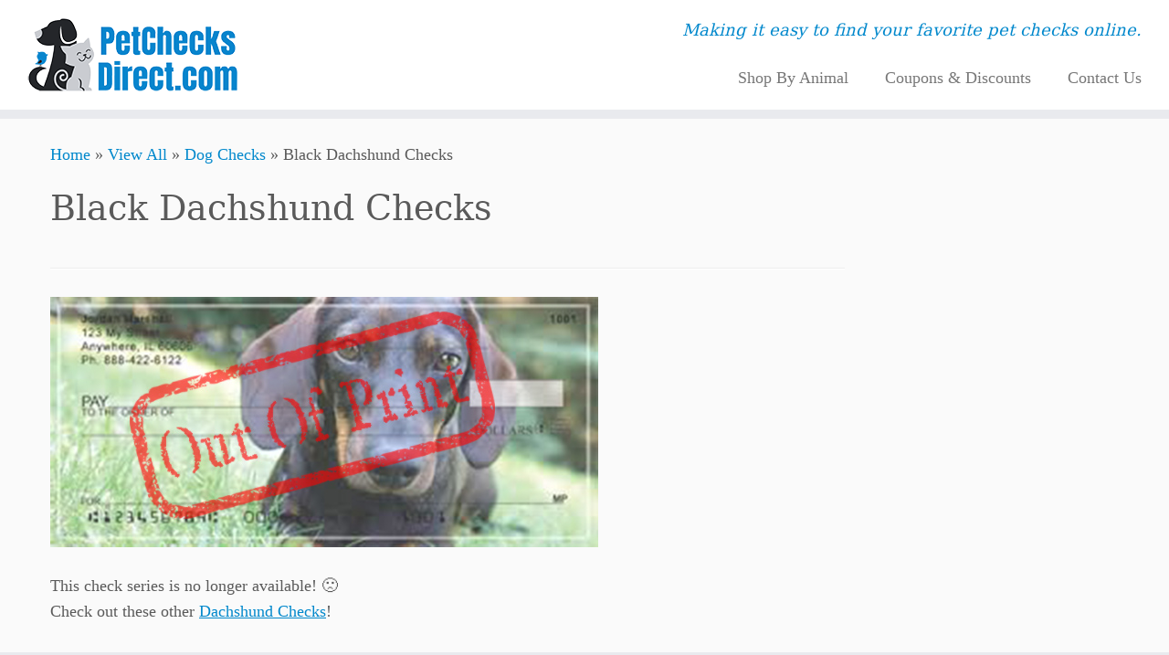

--- FILE ---
content_type: text/html; charset=UTF-8
request_url: https://petchecksdirect.com/black-dachshund-checks
body_size: 13762
content:
<!-- This page is cached by the Hummingbird Performance plugin v3.17.2 - https://wordpress.org/plugins/hummingbird-performance/. --><!DOCTYPE html>
<!--[if IE 7]>
<html class="ie ie7 no-js" lang="en-US">
<![endif]-->
<!--[if IE 8]>
<html class="ie ie8 no-js" lang="en-US">
<![endif]-->
<!--[if !(IE 7) | !(IE 8)  ]><!-->
<html class="no-js" lang="en-US">
<!--<![endif]-->
	<head>
		<meta charset="UTF-8" />
		<meta http-equiv="X-UA-Compatible" content="IE=EDGE" />
		<meta name="viewport" content="width=device-width, initial-scale=1.0" />
        <link rel="profile"  href="https://gmpg.org/xfn/11" />
		<link rel="pingback" href="https://petchecksdirect.com/xmlrpc.php" />
		<script>(function(html){html.className = html.className.replace(/\bno-js\b/,'js')})(document.documentElement);</script>
        <style id="wfc-base-style" type="text/css">
             .wfc-reset-menu-item-first-letter .navbar .nav>li>a:first-letter {font-size: inherit;}.format-icon:before {color: #5A5A5A;}article .format-icon.tc-hide-icon:before, .safari article.format-video .format-icon.tc-hide-icon:before, .chrome article.format-video .format-icon.tc-hide-icon:before, .safari article.format-image .format-icon.tc-hide-icon:before, .chrome article.format-image .format-icon.tc-hide-icon:before, .safari article.format-gallery .format-icon.tc-hide-icon:before, .safari article.attachment .format-icon.tc-hide-icon:before, .chrome article.format-gallery .format-icon.tc-hide-icon:before, .chrome article.attachment .format-icon.tc-hide-icon:before {content: none!important;}h2#tc-comment-title.tc-hide-icon:before {content: none!important;}.archive .archive-header h1.format-icon.tc-hide-icon:before {content: none!important;}.tc-sidebar h3.widget-title.tc-hide-icon:before {content: none!important;}.footer-widgets h3.widget-title.tc-hide-icon:before {content: none!important;}.tc-hide-icon i, i.tc-hide-icon {display: none !important;}.carousel-control {font-family: "Helvetica Neue", Helvetica, Arial, sans-serif;}.social-block a {font-size: 18px;}footer#footer .colophon .social-block a {font-size: 16px;}.social-block.widget_social a {font-size: 14px;}
        </style>
        <meta name='robots' content='index, follow, max-image-preview:large, max-snippet:-1, max-video-preview:-1' />
	<style>img:is([sizes="auto" i], [sizes^="auto," i]) { contain-intrinsic-size: 3000px 1500px }</style>
	
	<!-- This site is optimized with the Yoast SEO plugin v26.4 - https://yoast.com/wordpress/plugins/seo/ -->
	<title>Black Dachshund Checks - PetChecksDirect.com</title>
	<link rel="canonical" href="https://petchecksdirect.com/black-dachshund-checks" />
	<meta property="og:locale" content="en_US" />
	<meta property="og:type" content="article" />
	<meta property="og:title" content="Black Dachshund Checks - PetChecksDirect.com" />
	<meta property="og:description" content="This check series is no longer available! 🙁 Check out these other Dachshund Checks!" />
	<meta property="og:url" content="https://petchecksdirect.com/black-dachshund-checks" />
	<meta property="og:site_name" content="PetChecksDirect.com" />
	<meta property="article:publisher" content="https://www.facebook.com/PetChecksDirect" />
	<meta property="article:published_time" content="2011-12-09T03:07:54+00:00" />
	<meta property="article:modified_time" content="2017-11-13T20:57:58+00:00" />
	<meta property="og:image" content="https://petchecksdirect.com/wp-content/uploads/black-dachshund-check-series-oop.jpg" />
	<meta property="og:image:width" content="600" />
	<meta property="og:image:height" content="274" />
	<meta property="og:image:type" content="image/jpeg" />
	<meta name="author" content="PetChecksDirect" />
	<meta name="twitter:card" content="summary_large_image" />
	<meta name="twitter:creator" content="@pcdadmin" />
	<meta name="twitter:site" content="@PetChecksDirect" />
	<meta name="twitter:label1" content="Written by" />
	<meta name="twitter:data1" content="PetChecksDirect" />
	<script type="application/ld+json" class="yoast-schema-graph">{"@context":"https://schema.org","@graph":[{"@type":"Article","@id":"https://petchecksdirect.com/black-dachshund-checks#article","isPartOf":{"@id":"https://petchecksdirect.com/black-dachshund-checks"},"author":{"name":"PetChecksDirect","@id":"https://petchecksdirect.com/#/schema/person/9b8e33dbba23951c9f9b7230ddee12c9"},"headline":"Black Dachshund Checks","datePublished":"2011-12-09T03:07:54+00:00","dateModified":"2017-11-13T20:57:58+00:00","mainEntityOfPage":{"@id":"https://petchecksdirect.com/black-dachshund-checks"},"wordCount":16,"commentCount":0,"publisher":{"@id":"https://petchecksdirect.com/#organization"},"image":{"@id":"https://petchecksdirect.com/black-dachshund-checks#primaryimage"},"thumbnailUrl":"https://petchecksdirect.com/wp-content/uploads/black-dachshund-check-series-oop.jpg","keywords":["Checks SuperStore"],"articleSection":["Dog Checks","Out of Print Checks"],"inLanguage":"en-US","potentialAction":[{"@type":"CommentAction","name":"Comment","target":["https://petchecksdirect.com/black-dachshund-checks#respond"]}]},{"@type":"WebPage","@id":"https://petchecksdirect.com/black-dachshund-checks","url":"https://petchecksdirect.com/black-dachshund-checks","name":"Black Dachshund Checks - PetChecksDirect.com","isPartOf":{"@id":"https://petchecksdirect.com/#website"},"primaryImageOfPage":{"@id":"https://petchecksdirect.com/black-dachshund-checks#primaryimage"},"image":{"@id":"https://petchecksdirect.com/black-dachshund-checks#primaryimage"},"thumbnailUrl":"https://petchecksdirect.com/wp-content/uploads/black-dachshund-check-series-oop.jpg","datePublished":"2011-12-09T03:07:54+00:00","dateModified":"2017-11-13T20:57:58+00:00","breadcrumb":{"@id":"https://petchecksdirect.com/black-dachshund-checks#breadcrumb"},"inLanguage":"en-US","potentialAction":[{"@type":"ReadAction","target":["https://petchecksdirect.com/black-dachshund-checks"]}]},{"@type":"ImageObject","inLanguage":"en-US","@id":"https://petchecksdirect.com/black-dachshund-checks#primaryimage","url":"https://petchecksdirect.com/wp-content/uploads/black-dachshund-check-series-oop.jpg","contentUrl":"https://petchecksdirect.com/wp-content/uploads/black-dachshund-check-series-oop.jpg","width":600,"height":274,"caption":"black dachshund checks out of print"},{"@type":"BreadcrumbList","@id":"https://petchecksdirect.com/black-dachshund-checks#breadcrumb","itemListElement":[{"@type":"ListItem","position":1,"name":"Home","item":"https://petchecksdirect.com/"},{"@type":"ListItem","position":2,"name":"View All","item":"https://petchecksdirect.com/view-all"},{"@type":"ListItem","position":3,"name":"Out of Print Checks","item":"https://petchecksdirect.com/personal-checks/out-of-print"},{"@type":"ListItem","position":4,"name":"Black Dachshund Checks"}]},{"@type":"WebSite","@id":"https://petchecksdirect.com/#website","url":"https://petchecksdirect.com/","name":"PetChecksDirect.com","description":"Making it easy to find your favorite pet checks online.","publisher":{"@id":"https://petchecksdirect.com/#organization"},"potentialAction":[{"@type":"SearchAction","target":{"@type":"EntryPoint","urlTemplate":"https://petchecksdirect.com/?s={search_term_string}"},"query-input":{"@type":"PropertyValueSpecification","valueRequired":true,"valueName":"search_term_string"}}],"inLanguage":"en-US"},{"@type":"Organization","@id":"https://petchecksdirect.com/#organization","name":"PetChecksDirect.com","url":"https://petchecksdirect.com/","logo":{"@type":"ImageObject","inLanguage":"en-US","@id":"https://petchecksdirect.com/#/schema/logo/image/","url":"https://petchecksdirect.com/wp-content/uploads/pcd-logo-large.jpg","contentUrl":"https://petchecksdirect.com/wp-content/uploads/pcd-logo-large.jpg","width":2000,"height":800,"caption":"PetChecksDirect.com"},"image":{"@id":"https://petchecksdirect.com/#/schema/logo/image/"},"sameAs":["https://www.facebook.com/PetChecksDirect","https://x.com/PetChecksDirect"]},{"@type":"Person","@id":"https://petchecksdirect.com/#/schema/person/9b8e33dbba23951c9f9b7230ddee12c9","name":"PetChecksDirect","image":{"@type":"ImageObject","inLanguage":"en-US","@id":"https://petchecksdirect.com/#/schema/person/image/","url":"https://secure.gravatar.com/avatar/45f49bd906c510ecb9e2ff94817edfc919b22c0c1c2fe3475fc5728afc370885?s=96&d=mm&r=g","contentUrl":"https://secure.gravatar.com/avatar/45f49bd906c510ecb9e2ff94817edfc919b22c0c1c2fe3475fc5728afc370885?s=96&d=mm&r=g","caption":"PetChecksDirect"},"sameAs":["https://x.com/pcdadmin"]}]}</script>
	<!-- / Yoast SEO plugin. -->


<link href='//hb.wpmucdn.com' rel='preconnect' />
<link rel="alternate" type="application/rss+xml" title="PetChecksDirect.com &raquo; Feed" href="https://petchecksdirect.com/feed" />
<link rel="alternate" type="application/rss+xml" title="PetChecksDirect.com &raquo; Comments Feed" href="https://petchecksdirect.com/comments/feed" />
<link rel="alternate" type="application/rss+xml" title="PetChecksDirect.com &raquo; Black Dachshund Checks Comments Feed" href="https://petchecksdirect.com/black-dachshund-checks/feed" />
<script type="text/javascript">
/* <![CDATA[ */
window._wpemojiSettings = {"baseUrl":"https:\/\/s.w.org\/images\/core\/emoji\/16.0.1\/72x72\/","ext":".png","svgUrl":"https:\/\/s.w.org\/images\/core\/emoji\/16.0.1\/svg\/","svgExt":".svg","source":{"concatemoji":"https:\/\/petchecksdirect.com\/wp-includes\/js\/wp-emoji-release.min.js?ver=f057a2449315ada9c524ef136f803b36"}};
/*! This file is auto-generated */
!function(s,n){var o,i,e;function c(e){try{var t={supportTests:e,timestamp:(new Date).valueOf()};sessionStorage.setItem(o,JSON.stringify(t))}catch(e){}}function p(e,t,n){e.clearRect(0,0,e.canvas.width,e.canvas.height),e.fillText(t,0,0);var t=new Uint32Array(e.getImageData(0,0,e.canvas.width,e.canvas.height).data),a=(e.clearRect(0,0,e.canvas.width,e.canvas.height),e.fillText(n,0,0),new Uint32Array(e.getImageData(0,0,e.canvas.width,e.canvas.height).data));return t.every(function(e,t){return e===a[t]})}function u(e,t){e.clearRect(0,0,e.canvas.width,e.canvas.height),e.fillText(t,0,0);for(var n=e.getImageData(16,16,1,1),a=0;a<n.data.length;a++)if(0!==n.data[a])return!1;return!0}function f(e,t,n,a){switch(t){case"flag":return n(e,"\ud83c\udff3\ufe0f\u200d\u26a7\ufe0f","\ud83c\udff3\ufe0f\u200b\u26a7\ufe0f")?!1:!n(e,"\ud83c\udde8\ud83c\uddf6","\ud83c\udde8\u200b\ud83c\uddf6")&&!n(e,"\ud83c\udff4\udb40\udc67\udb40\udc62\udb40\udc65\udb40\udc6e\udb40\udc67\udb40\udc7f","\ud83c\udff4\u200b\udb40\udc67\u200b\udb40\udc62\u200b\udb40\udc65\u200b\udb40\udc6e\u200b\udb40\udc67\u200b\udb40\udc7f");case"emoji":return!a(e,"\ud83e\udedf")}return!1}function g(e,t,n,a){var r="undefined"!=typeof WorkerGlobalScope&&self instanceof WorkerGlobalScope?new OffscreenCanvas(300,150):s.createElement("canvas"),o=r.getContext("2d",{willReadFrequently:!0}),i=(o.textBaseline="top",o.font="600 32px Arial",{});return e.forEach(function(e){i[e]=t(o,e,n,a)}),i}function t(e){var t=s.createElement("script");t.src=e,t.defer=!0,s.head.appendChild(t)}"undefined"!=typeof Promise&&(o="wpEmojiSettingsSupports",i=["flag","emoji"],n.supports={everything:!0,everythingExceptFlag:!0},e=new Promise(function(e){s.addEventListener("DOMContentLoaded",e,{once:!0})}),new Promise(function(t){var n=function(){try{var e=JSON.parse(sessionStorage.getItem(o));if("object"==typeof e&&"number"==typeof e.timestamp&&(new Date).valueOf()<e.timestamp+604800&&"object"==typeof e.supportTests)return e.supportTests}catch(e){}return null}();if(!n){if("undefined"!=typeof Worker&&"undefined"!=typeof OffscreenCanvas&&"undefined"!=typeof URL&&URL.createObjectURL&&"undefined"!=typeof Blob)try{var e="postMessage("+g.toString()+"("+[JSON.stringify(i),f.toString(),p.toString(),u.toString()].join(",")+"));",a=new Blob([e],{type:"text/javascript"}),r=new Worker(URL.createObjectURL(a),{name:"wpTestEmojiSupports"});return void(r.onmessage=function(e){c(n=e.data),r.terminate(),t(n)})}catch(e){}c(n=g(i,f,p,u))}t(n)}).then(function(e){for(var t in e)n.supports[t]=e[t],n.supports.everything=n.supports.everything&&n.supports[t],"flag"!==t&&(n.supports.everythingExceptFlag=n.supports.everythingExceptFlag&&n.supports[t]);n.supports.everythingExceptFlag=n.supports.everythingExceptFlag&&!n.supports.flag,n.DOMReady=!1,n.readyCallback=function(){n.DOMReady=!0}}).then(function(){return e}).then(function(){var e;n.supports.everything||(n.readyCallback(),(e=n.source||{}).concatemoji?t(e.concatemoji):e.wpemoji&&e.twemoji&&(t(e.twemoji),t(e.wpemoji)))}))}((window,document),window._wpemojiSettings);
/* ]]> */
</script>
<style id='wp-emoji-styles-inline-css' type='text/css'>

	img.wp-smiley, img.emoji {
		display: inline !important;
		border: none !important;
		box-shadow: none !important;
		height: 1em !important;
		width: 1em !important;
		margin: 0 0.07em !important;
		vertical-align: -0.1em !important;
		background: none !important;
		padding: 0 !important;
	}
</style>
<link rel='stylesheet' id='wp-block-library-css' href='https://petchecksdirect.com/wp-includes/css/dist/block-library/style.min.css?ver=f057a2449315ada9c524ef136f803b36' type='text/css' media='all' />
<style id='classic-theme-styles-inline-css' type='text/css'>
/*! This file is auto-generated */
.wp-block-button__link{color:#fff;background-color:#32373c;border-radius:9999px;box-shadow:none;text-decoration:none;padding:calc(.667em + 2px) calc(1.333em + 2px);font-size:1.125em}.wp-block-file__button{background:#32373c;color:#fff;text-decoration:none}
</style>
<link rel='stylesheet' id='wp-components-css' href='https://petchecksdirect.com/wp-includes/css/dist/components/style.min.css?ver=f057a2449315ada9c524ef136f803b36' type='text/css' media='all' />
<link rel='stylesheet' id='wp-preferences-css' href='https://petchecksdirect.com/wp-includes/css/dist/preferences/style.min.css?ver=f057a2449315ada9c524ef136f803b36' type='text/css' media='all' />
<link rel='stylesheet' id='wp-block-editor-css' href='https://petchecksdirect.com/wp-includes/css/dist/block-editor/style.min.css?ver=f057a2449315ada9c524ef136f803b36' type='text/css' media='all' />
<link rel='stylesheet' id='wp-reusable-blocks-css' href='https://petchecksdirect.com/wp-includes/css/dist/reusable-blocks/style.min.css?ver=f057a2449315ada9c524ef136f803b36' type='text/css' media='all' />
<link rel='stylesheet' id='wp-patterns-css' href='https://petchecksdirect.com/wp-includes/css/dist/patterns/style.min.css?ver=f057a2449315ada9c524ef136f803b36' type='text/css' media='all' />
<link rel='stylesheet' id='wp-editor-css' href='https://petchecksdirect.com/wp-includes/css/dist/editor/style.min.css?ver=f057a2449315ada9c524ef136f803b36' type='text/css' media='all' />
<link rel='stylesheet' id='amalinkspro-cgb-style-css-css' href='https://petchecksdirect.com/wp-content/plugins/amalinkspro/includes/amalinkspro/dist/blocks.style.build.css?ver=f057a2449315ada9c524ef136f803b36' type='text/css' media='all' />
<style id='global-styles-inline-css' type='text/css'>
:root{--wp--preset--aspect-ratio--square: 1;--wp--preset--aspect-ratio--4-3: 4/3;--wp--preset--aspect-ratio--3-4: 3/4;--wp--preset--aspect-ratio--3-2: 3/2;--wp--preset--aspect-ratio--2-3: 2/3;--wp--preset--aspect-ratio--16-9: 16/9;--wp--preset--aspect-ratio--9-16: 9/16;--wp--preset--color--black: #000000;--wp--preset--color--cyan-bluish-gray: #abb8c3;--wp--preset--color--white: #ffffff;--wp--preset--color--pale-pink: #f78da7;--wp--preset--color--vivid-red: #cf2e2e;--wp--preset--color--luminous-vivid-orange: #ff6900;--wp--preset--color--luminous-vivid-amber: #fcb900;--wp--preset--color--light-green-cyan: #7bdcb5;--wp--preset--color--vivid-green-cyan: #00d084;--wp--preset--color--pale-cyan-blue: #8ed1fc;--wp--preset--color--vivid-cyan-blue: #0693e3;--wp--preset--color--vivid-purple: #9b51e0;--wp--preset--gradient--vivid-cyan-blue-to-vivid-purple: linear-gradient(135deg,rgba(6,147,227,1) 0%,rgb(155,81,224) 100%);--wp--preset--gradient--light-green-cyan-to-vivid-green-cyan: linear-gradient(135deg,rgb(122,220,180) 0%,rgb(0,208,130) 100%);--wp--preset--gradient--luminous-vivid-amber-to-luminous-vivid-orange: linear-gradient(135deg,rgba(252,185,0,1) 0%,rgba(255,105,0,1) 100%);--wp--preset--gradient--luminous-vivid-orange-to-vivid-red: linear-gradient(135deg,rgba(255,105,0,1) 0%,rgb(207,46,46) 100%);--wp--preset--gradient--very-light-gray-to-cyan-bluish-gray: linear-gradient(135deg,rgb(238,238,238) 0%,rgb(169,184,195) 100%);--wp--preset--gradient--cool-to-warm-spectrum: linear-gradient(135deg,rgb(74,234,220) 0%,rgb(151,120,209) 20%,rgb(207,42,186) 40%,rgb(238,44,130) 60%,rgb(251,105,98) 80%,rgb(254,248,76) 100%);--wp--preset--gradient--blush-light-purple: linear-gradient(135deg,rgb(255,206,236) 0%,rgb(152,150,240) 100%);--wp--preset--gradient--blush-bordeaux: linear-gradient(135deg,rgb(254,205,165) 0%,rgb(254,45,45) 50%,rgb(107,0,62) 100%);--wp--preset--gradient--luminous-dusk: linear-gradient(135deg,rgb(255,203,112) 0%,rgb(199,81,192) 50%,rgb(65,88,208) 100%);--wp--preset--gradient--pale-ocean: linear-gradient(135deg,rgb(255,245,203) 0%,rgb(182,227,212) 50%,rgb(51,167,181) 100%);--wp--preset--gradient--electric-grass: linear-gradient(135deg,rgb(202,248,128) 0%,rgb(113,206,126) 100%);--wp--preset--gradient--midnight: linear-gradient(135deg,rgb(2,3,129) 0%,rgb(40,116,252) 100%);--wp--preset--font-size--small: 13px;--wp--preset--font-size--medium: 20px;--wp--preset--font-size--large: 36px;--wp--preset--font-size--x-large: 42px;--wp--preset--spacing--20: 0.44rem;--wp--preset--spacing--30: 0.67rem;--wp--preset--spacing--40: 1rem;--wp--preset--spacing--50: 1.5rem;--wp--preset--spacing--60: 2.25rem;--wp--preset--spacing--70: 3.38rem;--wp--preset--spacing--80: 5.06rem;--wp--preset--shadow--natural: 6px 6px 9px rgba(0, 0, 0, 0.2);--wp--preset--shadow--deep: 12px 12px 50px rgba(0, 0, 0, 0.4);--wp--preset--shadow--sharp: 6px 6px 0px rgba(0, 0, 0, 0.2);--wp--preset--shadow--outlined: 6px 6px 0px -3px rgba(255, 255, 255, 1), 6px 6px rgba(0, 0, 0, 1);--wp--preset--shadow--crisp: 6px 6px 0px rgba(0, 0, 0, 1);}:where(.is-layout-flex){gap: 0.5em;}:where(.is-layout-grid){gap: 0.5em;}body .is-layout-flex{display: flex;}.is-layout-flex{flex-wrap: wrap;align-items: center;}.is-layout-flex > :is(*, div){margin: 0;}body .is-layout-grid{display: grid;}.is-layout-grid > :is(*, div){margin: 0;}:where(.wp-block-columns.is-layout-flex){gap: 2em;}:where(.wp-block-columns.is-layout-grid){gap: 2em;}:where(.wp-block-post-template.is-layout-flex){gap: 1.25em;}:where(.wp-block-post-template.is-layout-grid){gap: 1.25em;}.has-black-color{color: var(--wp--preset--color--black) !important;}.has-cyan-bluish-gray-color{color: var(--wp--preset--color--cyan-bluish-gray) !important;}.has-white-color{color: var(--wp--preset--color--white) !important;}.has-pale-pink-color{color: var(--wp--preset--color--pale-pink) !important;}.has-vivid-red-color{color: var(--wp--preset--color--vivid-red) !important;}.has-luminous-vivid-orange-color{color: var(--wp--preset--color--luminous-vivid-orange) !important;}.has-luminous-vivid-amber-color{color: var(--wp--preset--color--luminous-vivid-amber) !important;}.has-light-green-cyan-color{color: var(--wp--preset--color--light-green-cyan) !important;}.has-vivid-green-cyan-color{color: var(--wp--preset--color--vivid-green-cyan) !important;}.has-pale-cyan-blue-color{color: var(--wp--preset--color--pale-cyan-blue) !important;}.has-vivid-cyan-blue-color{color: var(--wp--preset--color--vivid-cyan-blue) !important;}.has-vivid-purple-color{color: var(--wp--preset--color--vivid-purple) !important;}.has-black-background-color{background-color: var(--wp--preset--color--black) !important;}.has-cyan-bluish-gray-background-color{background-color: var(--wp--preset--color--cyan-bluish-gray) !important;}.has-white-background-color{background-color: var(--wp--preset--color--white) !important;}.has-pale-pink-background-color{background-color: var(--wp--preset--color--pale-pink) !important;}.has-vivid-red-background-color{background-color: var(--wp--preset--color--vivid-red) !important;}.has-luminous-vivid-orange-background-color{background-color: var(--wp--preset--color--luminous-vivid-orange) !important;}.has-luminous-vivid-amber-background-color{background-color: var(--wp--preset--color--luminous-vivid-amber) !important;}.has-light-green-cyan-background-color{background-color: var(--wp--preset--color--light-green-cyan) !important;}.has-vivid-green-cyan-background-color{background-color: var(--wp--preset--color--vivid-green-cyan) !important;}.has-pale-cyan-blue-background-color{background-color: var(--wp--preset--color--pale-cyan-blue) !important;}.has-vivid-cyan-blue-background-color{background-color: var(--wp--preset--color--vivid-cyan-blue) !important;}.has-vivid-purple-background-color{background-color: var(--wp--preset--color--vivid-purple) !important;}.has-black-border-color{border-color: var(--wp--preset--color--black) !important;}.has-cyan-bluish-gray-border-color{border-color: var(--wp--preset--color--cyan-bluish-gray) !important;}.has-white-border-color{border-color: var(--wp--preset--color--white) !important;}.has-pale-pink-border-color{border-color: var(--wp--preset--color--pale-pink) !important;}.has-vivid-red-border-color{border-color: var(--wp--preset--color--vivid-red) !important;}.has-luminous-vivid-orange-border-color{border-color: var(--wp--preset--color--luminous-vivid-orange) !important;}.has-luminous-vivid-amber-border-color{border-color: var(--wp--preset--color--luminous-vivid-amber) !important;}.has-light-green-cyan-border-color{border-color: var(--wp--preset--color--light-green-cyan) !important;}.has-vivid-green-cyan-border-color{border-color: var(--wp--preset--color--vivid-green-cyan) !important;}.has-pale-cyan-blue-border-color{border-color: var(--wp--preset--color--pale-cyan-blue) !important;}.has-vivid-cyan-blue-border-color{border-color: var(--wp--preset--color--vivid-cyan-blue) !important;}.has-vivid-purple-border-color{border-color: var(--wp--preset--color--vivid-purple) !important;}.has-vivid-cyan-blue-to-vivid-purple-gradient-background{background: var(--wp--preset--gradient--vivid-cyan-blue-to-vivid-purple) !important;}.has-light-green-cyan-to-vivid-green-cyan-gradient-background{background: var(--wp--preset--gradient--light-green-cyan-to-vivid-green-cyan) !important;}.has-luminous-vivid-amber-to-luminous-vivid-orange-gradient-background{background: var(--wp--preset--gradient--luminous-vivid-amber-to-luminous-vivid-orange) !important;}.has-luminous-vivid-orange-to-vivid-red-gradient-background{background: var(--wp--preset--gradient--luminous-vivid-orange-to-vivid-red) !important;}.has-very-light-gray-to-cyan-bluish-gray-gradient-background{background: var(--wp--preset--gradient--very-light-gray-to-cyan-bluish-gray) !important;}.has-cool-to-warm-spectrum-gradient-background{background: var(--wp--preset--gradient--cool-to-warm-spectrum) !important;}.has-blush-light-purple-gradient-background{background: var(--wp--preset--gradient--blush-light-purple) !important;}.has-blush-bordeaux-gradient-background{background: var(--wp--preset--gradient--blush-bordeaux) !important;}.has-luminous-dusk-gradient-background{background: var(--wp--preset--gradient--luminous-dusk) !important;}.has-pale-ocean-gradient-background{background: var(--wp--preset--gradient--pale-ocean) !important;}.has-electric-grass-gradient-background{background: var(--wp--preset--gradient--electric-grass) !important;}.has-midnight-gradient-background{background: var(--wp--preset--gradient--midnight) !important;}.has-small-font-size{font-size: var(--wp--preset--font-size--small) !important;}.has-medium-font-size{font-size: var(--wp--preset--font-size--medium) !important;}.has-large-font-size{font-size: var(--wp--preset--font-size--large) !important;}.has-x-large-font-size{font-size: var(--wp--preset--font-size--x-large) !important;}
:where(.wp-block-post-template.is-layout-flex){gap: 1.25em;}:where(.wp-block-post-template.is-layout-grid){gap: 1.25em;}
:where(.wp-block-columns.is-layout-flex){gap: 2em;}:where(.wp-block-columns.is-layout-grid){gap: 2em;}
:root :where(.wp-block-pullquote){font-size: 1.5em;line-height: 1.6;}
</style>
<link rel='stylesheet' id='contact-form-7-css' href='https://petchecksdirect.com/wp-content/plugins/contact-form-7/includes/css/styles.css?ver=6.1.4' type='text/css' media='all' />
<link rel='stylesheet' id='woocommerce-layout-css' href='https://petchecksdirect.com/wp-content/plugins/woocommerce/assets/css/woocommerce-layout.css?ver=10.3.5' type='text/css' media='all' />
<link rel='stylesheet' id='woocommerce-smallscreen-css' href='https://petchecksdirect.com/wp-content/plugins/woocommerce/assets/css/woocommerce-smallscreen.css?ver=10.3.5' type='text/css' media='only screen and (max-width: 768px)' />
<link rel='stylesheet' id='woocommerce-general-css' href='https://petchecksdirect.com/wp-content/plugins/woocommerce/assets/css/woocommerce.css?ver=10.3.5' type='text/css' media='all' />
<style id='woocommerce-inline-inline-css' type='text/css'>
.woocommerce form .form-row .required { visibility: visible; }
</style>
<link rel='stylesheet' id='brands-styles-css' href='https://petchecksdirect.com/wp-content/plugins/woocommerce/assets/css/brands.css?ver=10.3.5' type='text/css' media='all' />
<link rel='stylesheet' id='customizr-common-css' href='https://petchecksdirect.com/wp-content/themes/customizr-pro/inc/assets/css/tc_common.min.css?ver=2.4.27' type='text/css' media='all' />
<link rel='stylesheet' id='customizr-skin-css' href='https://petchecksdirect.com/wp-content/themes/customizr-pro/inc/assets/css/blue.min.css?ver=2.4.27' type='text/css' media='all' />
<style id='customizr-skin-inline-css' type='text/css'>

                  .site-title,.site-description,h1,h2,h3,.tc-dropcap {
                    font-family : 'Georgia','Georgia','serif';
                    font-weight : inherit;
                  }

                  body,.navbar .nav>li>a {
                    font-family : 'Verdana','Geneva','sans-serif';
                    font-weight : inherit;
                  }

            body,.navbar .nav>li>a {
              font-size : 18px;
              line-height : 1.6em;
            }
table { border-collapse: separate; }
                           body table { border-collapse: collapse; }
                          
.social-links .social-icon:before { content: none } 
header.tc-header {border-top: none;}

.site-logo img.sticky {
                display: none;
             }

            .sticky-enabled .tc-sticky-logo-on .site-logo img {
                display: none;
             }

            .sticky-enabled .tc-sticky-logo-on .site-logo img.sticky{
                display: inline-block;
            }

.tc-slider-loader-wrapper{ display:none }
html.js .tc-slider-loader-wrapper { display: block }.no-csstransforms3d .tc-slider-loader-wrapper .tc-img-gif-loader {
                                                background: url('https://petchecksdirect.com/wp-content/themes/customizr-pro/assets/front/img/slider-loader.gif') no-repeat center center;
                                         }.tc-slider-loader-wrapper .tc-css-loader > div { border-color:#08c; }

      .carousel .czr-item {
        line-height: 300px;
        min-height:300px;
        max-height:300px;
      }
      .tc-slider-loader-wrapper {
        line-height: 300px;
        height:300px;
      }
      .carousel .tc-slider-controls {
        line-height: 300px;
        max-height:300px;
      }

        @media (max-width: 1200px) {
          .carousel .czr-item {
            line-height: 231px;
            max-height:231px;
            min-height:231px;
          }
          .czr-item .carousel-caption {
            max-height: 201px;
            overflow: hidden;
          }
          .carousel .tc-slider-loader-wrapper {
            line-height: 231px;
            height:231px;
          }
        }

        @media (max-width: 979px) {
          .carousel .czr-item {
            line-height: 185.4px;
            max-height:185.4px;
            min-height:185.4px;
          }
          .czr-item .carousel-caption {
            max-height: 155.4px;
            overflow: hidden;
          }
          .carousel .tc-slider-loader-wrapper {
            line-height: 185.4px;
            height:185.4px;
          }
        }

        @media (max-width: 480px) {
          .carousel .czr-item {
            line-height: 114px;
            max-height:114px;
            min-height:114px;
          }
          .czr-item .carousel-caption {
            max-height: 84px;
            overflow: hidden;
          }
          .carousel .tc-slider-loader-wrapper {
            line-height: 114px;
            height:114px;
          }
        }

        @media (max-width: 320px) {
          .carousel .czr-item {
            line-height: 84px;
            max-height:84px;
            min-height:84px;
          }
          .czr-item .carousel-caption {
            max-height: 54px;
            overflow: hidden;
          }
          .carousel .tc-slider-loader-wrapper {
            line-height: 84px;
            height:84px;
          }
        }

</style>
<link rel='stylesheet' id='customizr-style-css' href='https://petchecksdirect.com/wp-content/themes/customizr-child/style.css?ver=2.4.27' type='text/css' media='all' />
<link rel='stylesheet' id='fancyboxcss-css' href='https://petchecksdirect.com/wp-content/themes/customizr-pro/assets/front/js/libs/fancybox/jquery.fancybox-1.3.4.min.css?ver=f057a2449315ada9c524ef136f803b36' type='text/css' media='all' />
<script type="text/javascript" id="nb-jquery" src="https://petchecksdirect.com/wp-includes/js/jquery/jquery.min.js?ver=3.7.1" id="jquery-core-js"></script>
<script type="text/javascript" src="https://petchecksdirect.com/wp-includes/js/jquery/jquery-migrate.min.js?ver=3.4.1" id="jquery-migrate-js"></script>
<script type="text/javascript" src="https://petchecksdirect.com/wp-content/plugins/woocommerce/assets/js/jquery-blockui/jquery.blockUI.min.js?ver=2.7.0-wc.10.3.5" id="wc-jquery-blockui-js" defer="defer" data-wp-strategy="defer"></script>
<script type="text/javascript" id="wc-add-to-cart-js-extra">
/* <![CDATA[ */
var wc_add_to_cart_params = {"ajax_url":"\/wp-admin\/admin-ajax.php","wc_ajax_url":"\/?wc-ajax=%%endpoint%%","i18n_view_cart":"View cart","cart_url":"https:\/\/petchecksdirect.com\/cart","is_cart":"","cart_redirect_after_add":"no"};
/* ]]> */
</script>
<script type="text/javascript" src="https://petchecksdirect.com/wp-content/plugins/woocommerce/assets/js/frontend/add-to-cart.min.js?ver=10.3.5" id="wc-add-to-cart-js" defer="defer" data-wp-strategy="defer"></script>
<script type="text/javascript" src="https://petchecksdirect.com/wp-content/plugins/woocommerce/assets/js/js-cookie/js.cookie.min.js?ver=2.1.4-wc.10.3.5" id="wc-js-cookie-js" defer="defer" data-wp-strategy="defer"></script>
<script type="text/javascript" id="woocommerce-js-extra">
/* <![CDATA[ */
var woocommerce_params = {"ajax_url":"\/wp-admin\/admin-ajax.php","wc_ajax_url":"\/?wc-ajax=%%endpoint%%","i18n_password_show":"Show password","i18n_password_hide":"Hide password"};
/* ]]> */
</script>
<script type="text/javascript" src="https://petchecksdirect.com/wp-content/plugins/woocommerce/assets/js/frontend/woocommerce.min.js?ver=10.3.5" id="woocommerce-js" defer="defer" data-wp-strategy="defer"></script>
<script type="text/javascript" src="https://petchecksdirect.com/wp-content/themes/customizr-pro/assets/front/js/libs/fancybox/jquery.fancybox-1.3.4.min.js?ver=2.4.27" id="tc-fancybox-js"></script>
<script type="text/javascript" src="https://petchecksdirect.com/wp-includes/js/underscore.min.js?ver=1.13.7" id="underscore-js"></script>
<script type="text/javascript" id="tc-scripts-js-extra">
/* <![CDATA[ */
var TCParams = {"_disabled":[],"FancyBoxState":"1","FancyBoxAutoscale":"1","SliderName":"","SliderDelay":"","SliderHover":"1","centerSliderImg":"1","SmoothScroll":{"Enabled":true,"Options":{"touchpadSupport":false}},"anchorSmoothScroll":"linear","anchorSmoothScrollExclude":{"simple":["[class*=edd]",".tc-carousel-control",".carousel-control","[data-toggle=\"modal\"]","[data-toggle=\"dropdown\"]","[data-toggle=\"tooltip\"]","[data-toggle=\"popover\"]","[data-toggle=\"collapse\"]","[data-toggle=\"tab\"]","[data-toggle=\"pill\"]","[class*=upme]","[class*=um-]"],"deep":{"classes":[],"ids":[]}},"ReorderBlocks":"1","centerAllImg":"1","HasComments":"","LeftSidebarClass":".span3.left.tc-sidebar","RightSidebarClass":".span3.right.tc-sidebar","LoadModernizr":"1","stickyCustomOffset":{"_initial":0,"_scrolling":0,"options":{"_static":true,"_element":""}},"stickyHeader":"1","dropdowntoViewport":"1","timerOnScrollAllBrowsers":"1","extLinksStyle":"","extLinksTargetExt":"1","extLinksSkipSelectors":{"classes":["btn","button"],"ids":[]},"dropcapEnabled":"","dropcapWhere":{"post":"","page":""},"dropcapMinWords":"50","dropcapSkipSelectors":{"tags":["IMG","IFRAME","H1","H2","H3","H4","H5","H6","BLOCKQUOTE","UL","OL"],"classes":["btn","tc-placeholder-wrap"],"id":[]},"imgSmartLoadEnabled":"1","imgSmartLoadOpts":{"parentSelectors":[".article-container",".__before_main_wrapper",".widget-front"],"opts":{"excludeImg":[".tc-holder-img"]}},"imgSmartLoadsForSliders":"","goldenRatio":"1.618","gridGoldenRatioLimit":"350","isSecondMenuEnabled":"","secondMenuRespSet":"in-sn-before","isParallaxOn":"1","parallaxRatio":"0.55","pluginCompats":[],"adminAjaxUrl":"https:\/\/petchecksdirect.com\/wp-admin\/admin-ajax.php","ajaxUrl":"https:\/\/petchecksdirect.com\/?czrajax=1","frontNonce":{"id":"CZRFrontNonce","handle":"87dc3a8480"},"isDevMode":"","isModernStyle":"","i18n":{"Permanently dismiss":"Permanently dismiss"},"version":"2.4.27","frontNotifications":{"styleSwitcher":{"enabled":false,"content":"","dismissAction":"dismiss_style_switcher_note_front","ajaxUrl":"https:\/\/petchecksdirect.com\/wp-admin\/admin-ajax.php"}}};
/* ]]> */
</script>
<script type="text/javascript" src="https://petchecksdirect.com/wp-content/themes/customizr-pro/inc/assets/js/tc-scripts.min.js?ver=2.4.27" id="tc-scripts-js"></script>
<link rel="https://api.w.org/" href="https://petchecksdirect.com/wp-json/" /><link rel="alternate" title="JSON" type="application/json" href="https://petchecksdirect.com/wp-json/wp/v2/posts/45" /><link rel="EditURI" type="application/rsd+xml" title="RSD" href="https://petchecksdirect.com/xmlrpc.php?rsd" />

<link rel='shortlink' href='https://petchecksdirect.com/?p=45' />
<link rel="alternate" title="oEmbed (JSON)" type="application/json+oembed" href="https://petchecksdirect.com/wp-json/oembed/1.0/embed?url=https%3A%2F%2Fpetchecksdirect.com%2Fblack-dachshund-checks" />
<link rel="alternate" title="oEmbed (XML)" type="text/xml+oembed" href="https://petchecksdirect.com/wp-json/oembed/1.0/embed?url=https%3A%2F%2Fpetchecksdirect.com%2Fblack-dachshund-checks&#038;format=xml" />
	<noscript><style>.woocommerce-product-gallery{ opacity: 1 !important; }</style></noscript>
	<meta name="ir-site-verification" content="1076544625">
<meta name='impact-site-verification' value='1076544625'><link rel="icon" href="https://petchecksdirect.com/wp-content/uploads/cropped-pcd-logo-square-32x32.png" sizes="32x32" />
<link rel="icon" href="https://petchecksdirect.com/wp-content/uploads/cropped-pcd-logo-square-192x192.png" sizes="192x192" />
<link rel="apple-touch-icon" href="https://petchecksdirect.com/wp-content/uploads/cropped-pcd-logo-square-180x180.png" />
<meta name="msapplication-TileImage" content="https://petchecksdirect.com/wp-content/uploads/cropped-pcd-logo-square-270x270.png" />
		<style type="text/css" id="wp-custom-css">
			/* =======================================
   PCD PRODUCT POST TEMPLATE STYLES
   ======================================= */

.pcd-product-wrapper {
  max-width: 750px;
  margin: 0 auto;
  padding: 0 20px;
}

/* Center all product + affiliate images */
.pcd-affiliate-image,
.pcd-custom-image,
.pcd-accessory-image {
  text-align: center;
  margin: 30px auto;
}

.pcd-affiliate-image img,
.pcd-custom-image img,
.pcd-accessory-image img {
  max-width: 100%;
  height: auto;
  display: block;
  margin: 0 auto;
}

/* Main description text */
.pcd-description p {
  margin: 20px 0 30px;
  line-height: 1.6;
}

/* Accessory sections */
.pcd-accessory {
  margin: 60px 0;
}

.pcd-accessory h2 {
  margin-bottom: 10px;
  font-size: 1.4rem;
  font-weight: 600;
}

.pcd-accessory p {
  margin-top: 15px;
  line-height: 1.6;
}

/* Bonus section */
.pcd-bonus {
  margin: 60px 0;
}

.pcd-bonus h2 {
  margin-bottom: 10px;
  font-size: 1.4rem;
  font-weight: 600;
}

/* CTA button */
.pcd-cta {
  text-align: center;
  margin: 40px 0;
}

.pcd-button {
  background-color: #005A8D;
  color: #fff !important;
  padding: 14px 28px;
  border-radius: 16px; /* Updated corner radius */
  font-size: 1.1rem;
  font-weight: 600;
  text-decoration: none;
  display: inline-block;
  transition: background-color 0.2s ease, transform 0.1s ease;
}

.pcd-button:hover {
  background-color: #00476F;
  transform: translateY(-1px);
}

/* Footer note */
.pcd-footer-note {
  margin: 60px 0;
  font-size: 0.95rem;
  line-height: 1.55;
  color: #444;
}

/* ========================================
   GLOBAL GUTENBERG BUTTON STYLE OVERRIDE
   ======================================== */

.wp-block-button__link {
    background-color: #005A8D !important;
    color: #
		</style>
			</head>
	
	<body class="nb-3-3-8 nimble-no-local-data-skp__post_post_45 nimble-no-group-site-tmpl-skp__all_post wp-singular post-template-default single single-post postid-45 single-format-standard wp-custom-logo wp-embed-responsive wp-theme-customizr-pro wp-child-theme-customizr-child theme-customizr-pro sek-hide-rc-badge woocommerce-no-js tc-fade-hover-links tc-r-sidebar tc-center-images skin-blue customizr-pro-2-4-27-with-child-theme tc-sticky-header sticky-disabled tc-transparent-on-scroll no-navbar tc-regular-menu" >
            <a class="screen-reader-text skip-link" href="#content">Skip to content</a>
        
    <div id="tc-page-wrap" class="">

  		
  	   	<header class="tc-header clearfix row-fluid tc-tagline-on tc-title-logo-on tc-sticky-logo-on tc-shrink-off tc-menu-on logo-left tc-second-menu-in-sn-before-when-mobile">
  			
        <div class="brand span3 pull-left">
        <a class="site-logo" href="https://petchecksdirect.com/" aria-label="PetChecksDirect.com | Making it easy to find your favorite pet checks online."><img src="https://petchecksdirect.com/wp-content/uploads/PetChecksDirect-small-logo.png" alt="Back Home" width="250" height="100" style="max-width:250px;max-height:100px" data-no-retina class=" attachment-14897"/><img src="https://petchecksdirect.com/wp-content/uploads/PetChecksDirect-small-logo.png" alt="Back Home" width="250" height="100"  data-no-retina class="sticky attachment-14897"/></a>        </div> <!-- brand span3 -->

        <div class="container outside"><h2 class="site-description">Making it easy to find your favorite pet checks online.</h2></div>      	<div class="navbar-wrapper clearfix span9 tc-submenu-fade tc-submenu-move tc-open-on-hover pull-menu-right">
        	<div class="navbar resp">
          		<div class="navbar-inner" role="navigation">
            		<div class="row-fluid">
              		<h2 class="span7 inside site-description">Making it easy to find your favorite pet checks online.</h2><div class="nav-collapse collapse tc-hover-menu-wrapper"><div class="menu-topnav-container"><ul id="menu-topnav-2" class="nav tc-hover-menu"><li class="menu-item menu-item-type-post_type menu-item-object-page menu-item-7273"><a href="https://petchecksdirect.com/personal-checks">Shop By Animal</a></li>
<li class="menu-item menu-item-type-post_type menu-item-object-page menu-item-168"><a href="https://petchecksdirect.com/coupons-discounts">Coupons &#038; Discounts</a></li>
<li class="menu-item menu-item-type-post_type menu-item-object-page menu-item-169"><a href="https://petchecksdirect.com/contact">Contact Us</a></li>
</ul></div></div><div class="btn-toggle-nav pull-right"><button type="button" class="btn menu-btn" data-toggle="collapse" data-target=".nav-collapse" title="Open the menu" aria-label="Open the menu"><span class="icon-bar"></span><span class="icon-bar"></span><span class="icon-bar"></span> </button></div>          			</div><!-- /.row-fluid -->
          		</div><!-- /.navbar-inner -->
        	</div><!-- /.navbar resp -->
      	</div><!-- /.navbar-wrapper -->
    	  		</header>
  		<div id="tc-reset-margin-top" class="container-fluid" style="margin-top:103px"></div><div id="main-wrapper" class="container">

    <div class="tc-hot-crumble container" role="navigation"><div class="row"><div class="span12"><div class="breadcrumb-trail breadcrumbs"><span class="trail-begin"><a href="https://petchecksdirect.com" title="PetChecksDirect.com" rel="home" class="trail-begin">Home</a></span> <span class="sep">&raquo;</span> <a href="https://petchecksdirect.com/view-all" title="View All">View All</a> <span class="sep">&raquo;</span> <a href="https://petchecksdirect.com/personal-checks/dog-checks" title="Dog Checks">Dog Checks</a> <span class="sep">&raquo;</span> <span class="trail-end">Black Dachshund Checks</span></div></div></div></div>
    <div class="container" role="main">
        <div class="row column-content-wrapper">

            
                <div id="content" class="span9 article-container tc-gallery-style">

                    
                        
                                                                                    
                                                                    <article id="post-45" class="row-fluid post-45 post type-post status-publish format-standard has-post-thumbnail category-dog-checks category-out-of-print tag-checks-superstore czr-hentry">
                                                <header class="entry-header">
          <h1 class="entry-title ">Black Dachshund Checks</h1><hr class="featurette-divider __before_content">        </header>
                  <section class="entry-content ">
              <p><img  fetchpriority="high" decoding="async"  src="[data-uri]" data-src="http://petchecksdirect.com/wp-content/uploads/black-dachshund-check-series-oop.jpg"  alt="black dachshund checks out of print" width="600" height="274" class="alignnone size-full wp-image-5620" data-srcset="https://petchecksdirect.com/wp-content/uploads//black-dachshund-check-series-oop.jpg 600w, https://petchecksdirect.com/wp-content/uploads//black-dachshund-check-series-oop-300x137.jpg 300w" data-sizes="(max-width: 600px) 100vw, 600px" /><br />
<span id="more-45"></span><br />
This check series is no longer available! 🙁<br />
Check out these other <a href="http://petchecksdirect.com/dachshund-checks/">Dachshund Checks</a>!</p>
                                      </section><!-- .entry-content -->
                                            </article>
                                
                            
                        
                    
                                   <hr class="featurette-divider tc-mobile-separator">
                </div><!--.article-container -->

           
        <div class="span3 right tc-sidebar">
           <div id="right" class="widget-area" role="complementary">
                          </div><!-- //#left or //#right -->
        </div><!--.tc-sidebar -->

        
        </div><!--.row -->
    </div><!-- .container role: main -->

    
</div><!-- //#main-wrapper -->

  		<!-- FOOTER -->
  		<footer id="footer" class="">
  		 					<div class="container footer-widgets  no-widget-icons">
                    <div class="row widget-area" role="complementary">
												
							<div id="footer_one" class="span4">
																
										<aside id="block-28" class="widget widget_block">
<h2 class="has-text-align-center wp-block-heading">Search</h2>
</aside><aside id="block-29" class="widget widget_block widget_text">
<p>Find what you're looking for with a quick search. Just type in a word or phrase and hit enter!</p>
</aside><aside id="block-27" class="widget widget_block widget_search"><form role="search" method="get" action="https://petchecksdirect.com/" class="wp-block-search__no-button aligncenter wp-block-search"    ><label class="wp-block-search__label screen-reader-text" for="wp-block-search__input-1" >Search</label><div class="wp-block-search__inside-wrapper "  style="width: 360px"><input class="wp-block-search__input" id="wp-block-search__input-1" placeholder="" value="" type="search" name="s" required /></div></form></aside>
																							</div><!-- .{$key}_widget_class -->

						
							<div id="footer_two" class="span4">
																
										<aside id="block-6" class="widget widget_block">
<h2 class="has-text-align-center wp-block-heading">Disclosure</h2>
</aside><aside id="block-7" class="widget widget_block widget_text">
<p>As an Amazon Associate we earn from qualifying purchases.<br> Whenever possible, we link products using an affiliate link which means if you find and buy what you were looking for, we may receive a commission for the referral, at no extra cost to you. <a href="https://petchecksdirect.com/terms">Learn more!</a></p>
</aside>
																							</div><!-- .{$key}_widget_class -->

						
							<div id="footer_three" class="span4">
																
										<aside id="block-21" class="widget widget_block">
<h2 class="has-text-align-center wp-block-heading">Quick Links</h2>
</aside><aside id="block-25" class="widget widget_block widget_text">
<p><a href="https://petchecksdirect.com/about">About</a></p>
</aside><aside id="block-26" class="widget widget_block widget_text">
<p><a href="https://petchecksdirect.com/contact">Contact</a></p>
</aside><aside id="block-23" class="widget widget_block widget_text">
<p><a href="https://petchecksdirect.com/privacy-policy">Privacy Policy</a></p>
</aside><aside id="block-24" class="widget widget_block widget_text">
<p><a href="https://petchecksdirect.com/terms">Terms &amp; Disclosure</a></p>
</aside>
																							</div><!-- .{$key}_widget_class -->

																	</div><!-- .row.widget-area -->
				</div><!--.footer-widgets -->
				    				 <div class="colophon">
			 	<div class="container">
			 		<div class="row-fluid">
					    <div class="span3 social-block pull-left"><span class="social-links"><a rel="nofollow noopener noreferrer" class="social-icon icon-facebook"  title="Follow me on Facebook" aria-label="Follow me on Facebook" href="https://www.facebook.com/PetChecksDirect"  target="_blank" ><i class="fab fa-facebook"></i></a></span></div><div class="span6 credits"><p>&middot; <span class="fc-copyright"><span class="fc-copyright-text">Copyright © 2025</span> <a class="fc-copyright-link" href="https://petchecksdirect.com" title="PetChecksDirect.com" rel="bookmark" target="_blank">PetChecksDirect.com</a></span> &middot;</p></div>	      			</div><!-- .row-fluid -->
	      		</div><!-- .container -->
	      	</div><!-- .colophon -->
	    	  		</footer>
    </div><!-- //#tc-page-wrapper -->
		<script type="speculationrules">
{"prefetch":[{"source":"document","where":{"and":[{"href_matches":"\/*"},{"not":{"href_matches":["\/wp-*.php","\/wp-admin\/*","\/wp-content\/uploads\/*","\/wp-content\/*","\/wp-content\/plugins\/*","\/wp-content\/themes\/customizr-child\/*","\/wp-content\/themes\/customizr-pro\/*","\/*\\?(.+)"]}},{"not":{"selector_matches":"a[rel~=\"nofollow\"]"}},{"not":{"selector_matches":".no-prefetch, .no-prefetch a"}}]},"eagerness":"conservative"}]}
</script>
<script id="wfc-front-localized">var wfcFrontParams = {"effectsAndIconsSelectorCandidates":[],"wfcOptions":null};</script>          <script id="wfc-front-script">!function(){var e=wfcFrontParams.effectsAndIconsSelectorCandidates;var o,t,c,r,i=(r={},o=navigator.userAgent.toLowerCase(),(c={browser:(t=/(chrome)[ /]([\w.]+)/.exec(o)||/(webkit)[ /]([\w.]+)/.exec(o)||/(opera)(?:.*version|)[ /]([\w.]+)/.exec(o)||/(msie) ([\w.]+)/.exec(o)||o.indexOf("compatible")<0&&/(mozilla)(?:.*? rv:([\w.]+)|)/.exec(o)||[])[1]||"",version:t[2]||"0"}).browser&&(r[c.browser]=!0,r.version=c.version),r.chrome?r.webkit=!0:r.webkit&&(r.safari=!0),r),s="",a=0;for(var n in i)a>0||(s=n,a++);var f=document.querySelectorAll("body");f&&f[0]&&f[0].classList.add(s||"");try{!function(){for(var o in e){var t=e[o];if(t.static_effect){if("inset"==t.static_effect&&!0===i.mozilla)continue;var c=document.querySelectorAll(t.static_effect_selector);c&&c.forEach(function(e,o){e.classList.add("font-effect-"+t.static_effect)})}}}()}catch(e){window.console&&console.log&&console.log("Font customizer error => could not apply effects",e)}}();</script>
        	<script type='text/javascript'>
		(function () {
			var c = document.body.className;
			c = c.replace(/woocommerce-no-js/, 'woocommerce-js');
			document.body.className = c;
		})();
	</script>
	<link rel='stylesheet' id='wc-blocks-style-css' href='https://petchecksdirect.com/wp-content/plugins/woocommerce/assets/client/blocks/wc-blocks.css?ver=wc-10.3.5' type='text/css' media='all' />
<script type="text/javascript" src="https://petchecksdirect.com/wp-includes/js/dist/hooks.min.js?ver=4d63a3d491d11ffd8ac6" id="wp-hooks-js"></script>
<script type="text/javascript" src="https://petchecksdirect.com/wp-includes/js/dist/i18n.min.js?ver=5e580eb46a90c2b997e6" id="wp-i18n-js"></script>
<script type="text/javascript" id="wp-i18n-js-after">
/* <![CDATA[ */
wp.i18n.setLocaleData( { 'text direction\u0004ltr': [ 'ltr' ] } );
/* ]]> */
</script>
<script type="text/javascript" src="https://petchecksdirect.com/wp-content/plugins/contact-form-7/includes/swv/js/index.js?ver=6.1.4" id="swv-js"></script>
<script type="text/javascript" id="contact-form-7-js-before">
/* <![CDATA[ */
var wpcf7 = {
    "api": {
        "root": "https:\/\/petchecksdirect.com\/wp-json\/",
        "namespace": "contact-form-7\/v1"
    },
    "cached": 1
};
/* ]]> */
</script>
<script type="text/javascript" src="https://petchecksdirect.com/wp-content/plugins/contact-form-7/includes/js/index.js?ver=6.1.4" id="contact-form-7-js"></script>
<script type="text/javascript" src="https://petchecksdirect.com/wp-includes/js/comment-reply.min.js?ver=f057a2449315ada9c524ef136f803b36" id="comment-reply-js" async="async" data-wp-strategy="async"></script>
<script type="text/javascript" src="https://petchecksdirect.com/wp-includes/js/jquery/ui/core.min.js?ver=1.13.3" id="jquery-ui-core-js"></script>
<script type="text/javascript" src="https://petchecksdirect.com/wp-content/themes/customizr-pro/assets/front/js/libs/modernizr.min.js?ver=2.4.27" id="modernizr-js"></script>
<script type="text/javascript" src="https://petchecksdirect.com/wp-content/plugins/woocommerce/assets/js/sourcebuster/sourcebuster.min.js?ver=10.3.5" id="sourcebuster-js-js"></script>
<script type="text/javascript" id="wc-order-attribution-js-extra">
/* <![CDATA[ */
var wc_order_attribution = {"params":{"lifetime":1.0000000000000000818030539140313095458623138256371021270751953125e-5,"session":30,"base64":false,"ajaxurl":"https:\/\/petchecksdirect.com\/wp-admin\/admin-ajax.php","prefix":"wc_order_attribution_","allowTracking":true},"fields":{"source_type":"current.typ","referrer":"current_add.rf","utm_campaign":"current.cmp","utm_source":"current.src","utm_medium":"current.mdm","utm_content":"current.cnt","utm_id":"current.id","utm_term":"current.trm","utm_source_platform":"current.plt","utm_creative_format":"current.fmt","utm_marketing_tactic":"current.tct","session_entry":"current_add.ep","session_start_time":"current_add.fd","session_pages":"session.pgs","session_count":"udata.vst","user_agent":"udata.uag"}};
/* ]]> */
</script>
<script type="text/javascript" src="https://petchecksdirect.com/wp-content/plugins/woocommerce/assets/js/frontend/order-attribution.min.js?ver=10.3.5" id="wc-order-attribution-js"></script>
<script id="fpu-front-localized">var FPUFront = {"Spanvalue":"4","ThemeName":"customizr-pro","imageCentered":"1","smartLoad":"1"};</script>            <script id="fpu-front-script">var FPUFront=FPUFront||{Spanvalue:4,ThemeName:"",imageCentered:1,smartLoad:0,DisableReorderingFour:0};window.jQuery&&jQuery(function(a){"use strict";function b(){var a=!1;switch(d){case"6":c.width()<=480&&!f.hasClass("fpc-span12")?(f.removeClass(e).addClass("fpc-span12"),a=!0):c.width()>480&&f.hasClass("fpc-span12")&&(f.removeClass("fpc-span12").addClass(e),a=!0);break;case"3":if(FPUFront.DisableReorderingFour)return;c.width()<=950&&!f.hasClass("fpc-span12")?(f.removeClass(e).addClass("fpc-span12"),a=!0):c.width()>950&&f.hasClass("fpc-span12")&&(f.removeClass("fpc-span12").addClass(e),a=!0);break;default:c.width()<=767&&!f.hasClass("fpc-span12")?(f.removeClass(e).addClass("fpc-span12"),a=!0):c.width()>767&&f.hasClass("fpc-span12")&&(f.removeClass("fpc-span12").addClass(e),a=!0)}a&&f.find("img").trigger("block_resized")}var c=a(".fpc-container"),d=FPUFront.Spanvalue||4,e="fpc-span"+d,f=a("."+e,c);a("body").addClass(FPUFront.ThemeName),a(".fpc-widget-front").on("mouseenter",function(){a(this).addClass("hover")}).on("mouseleave",function(){a(this).removeClass("hover")}),"function"==typeof jQuery.fn.centerImages&&a(".fpc-widget-front .thumb-wrapper").centerImages({enableCentering:1==FPUFront.imageCentered,enableGoldenRatio:!1,disableGRUnder:0,zeroTopAdjust:1,leftAdjust:2,oncustom:["smartload","simple_load","block_resized","fpu-recenter"]});var g=function(b){0!==b.length&&b.map(function(b,c){a(c).load(function(){a(c).trigger("simple_load")}),a(c)[0]&&a(c)[0].complete&&a(c).load()})};FPUFront.smartLoad?a(".fpc-widget-front .fp-thumb-wrapper").find("img:not(.tc-holder-img)").each(function(){a(this).data("czr-smart-loaded")&&g(a(this))}):g(a(".fpc-widget-front .fp-thumb-wrapper").find("img:not(.tc-holder-img)")),1==FPUFront.imageCentered&&setTimeout(function(){g(a(".fpc-widget-front").find("img.tc-holder-img"))},100),b(),a(window).on("resize",function(){setTimeout(b,200)}),a.browser&&a.browser.msie&&("8.0"===a.browser.version||"9.0"===a.browser.version||"10.0"===a.browser.version)&&a("body").addClass("ie")});</script>

            <div id="tc-footer-btt-wrapper" class="tc-btt-wrapper right"><i class="btt-arrow"></i></div>	</body>
	</html><!-- Hummingbird cache file was created in 0.69877099990845 seconds, on 03-12-25 1:21:52 -->

--- FILE ---
content_type: text/css
request_url: https://petchecksdirect.com/wp-includes/css/dist/preferences/style.min.css?ver=f057a2449315ada9c524ef136f803b36
body_size: 236
content:
:root{--wp-admin-theme-color:#007cba;--wp-admin-theme-color--rgb:0,124,186;--wp-admin-theme-color-darker-10:#006ba1;--wp-admin-theme-color-darker-10--rgb:0,107,161;--wp-admin-theme-color-darker-20:#005a87;--wp-admin-theme-color-darker-20--rgb:0,90,135;--wp-admin-border-width-focus:2px;--wp-block-synced-color:#7a00df;--wp-block-synced-color--rgb:122,0,223;--wp-bound-block-color:var(--wp-block-synced-color)}@media (min-resolution:192dpi){:root{--wp-admin-border-width-focus:1.5px}}.preference-base-option+.preference-base-option{margin-top:16px}@media (min-width:600px){.preferences-modal{height:calc(100% - 120px);width:calc(100% - 32px)}}@media (min-width:782px){.preferences-modal{width:750px}}@media (min-width:960px){.preferences-modal{height:70%}}@media (max-width:781px){.preferences-modal .components-modal__content{padding:0}}.preferences__tabs-tablist{left:16px;position:absolute!important;top:84px;width:160px}.preferences__tabs-tabpanel{margin-left:160px;padding-left:24px}@media (max-width:781px){.preferences__provider{height:100%}}.preferences-modal__section{margin:0 0 2.5rem}.preferences-modal__section:last-child{margin:0}.preferences-modal__section-legend{margin-bottom:8px}.preferences-modal__section-title{font-size:.9rem;font-weight:600;margin-top:0}.preferences-modal__section-description{color:#757575;font-size:12px;font-style:normal;margin:-8px 0 8px}.preferences-modal__section:has(.preferences-modal__section-content:empty){display:none}

--- FILE ---
content_type: text/css
request_url: https://petchecksdirect.com/wp-content/plugins/amalinkspro/includes/amalinkspro/dist/blocks.style.build.css?ver=f057a2449315ada9c524ef136f803b36
body_size: 1215
content:
/**
 * #.# Common SCSS
 *
 * Can include things like variables and mixins
 * that are used across the project.
*/
.editor-block-list-item-amalinkspro-legacy-insert-textlink-html .editor-block-types-list__item-icon .editor-block-icon svg,
.editor-block-list-item-amalinkspro-legacy-insert-imagelink-html .editor-block-types-list__item-icon .editor-block-icon svg,
.editor-block-list-item-amalinkspro-legacy-insert-cta-shortcode .editor-block-types-list__item-icon .editor-block-icon svg,
.editor-block-list-item-amalinkspro-legacy-insert-showcase-shortcode .editor-block-types-list__item-icon .editor-block-icon svg,
.editor-block-list-item-amalinkspro-insert-product-showcase .editor-block-types-list__item-icon .editor-block-icon svg,
.editor-block-list-item-amalinkspro-insert-table-shortcode .editor-block-types-list__item-icon .editor-block-icon svg,
.editor-block-list-item-amalinkspro-alp-imagelink .editor-block-types-list__item-icon .editor-block-icon svg,
.editor-block-list-item-amalinkspro-insert-nonapi-image .editor-block-types-list__item-icon .editor-block-icon svg,
.editor-block-list-item-amalinkspro-insert-nonapi-showcase-shortcode .editor-block-types-list__item-icon .editor-block-icon svg,
.editor-block-list-item-amalinkspro-insert-nonapi-cta-shortcode .editor-block-types-list__item-icon .editor-block-icon svg {
  fill: #d64a4a; }

.components-placeholder__instructions-small {
  font-size: 80%;
  background: #f1f1f1;
  padding: 15px;
  margin: 0 -15px;
  position: relative;
  -webkit-transform: translateY(15px);
      -ms-transform: translateY(15px);
          transform: translateY(15px); }

.alp-copy-to-clipboard {
  background: #dc5454;
  color: #fff;
  padding: 10px 20px;
  font-weight: bold;
  display: inline-block;
  margin-right: 10px; }

.edit-post-sidebar .alp-gut-btn-wrap {
  margin-left: -15px;
  margin-right: -15px;
  margin-top: 15px;
  padding: 60px 30px;
  background: #f9f9f9; }
  .edit-post-sidebar .alp-gut-btn-wrap img {
    max-width: 150px;
    display: block;
    margin: 0 auto 15px; }

.gutenberg .editor-block-list__layout .editor-block-list__block.is-selected[data-align=right] > .editor-block-list__block-edit:before,
.gutenberg .editor-block-list__layout .editor-block-list__block.is-selected[data-align=left] > .editor-block-list__block-edit:before {
  outline: 1px solid rgba(145, 151, 162, 0.25) !important;
  content: "" !important;
  background: #fff;
  z-index: -1; }

.gutenberg .alp-gut-btn-wrap {
  margin-left: -15px;
  margin-right: -15px;
  margin-top: 15px;
  padding: 60px 30px;
  background: #f9f9f9; }
  .gutenberg .alp-gut-btn-wrap img {
    max-width: 150px;
    display: block;
    margin: 0 auto 15px; }

.gutenberg .button-container {
  text-align: center;
  padding: 22% 0;
  background: #f4f4f4;
  border: 1px solid pink;
  border-radius: 2px;
  margin: 0 0 1.2rem 0; }

.gutenberg .heading {
  font-size: 1.5rem;
  font-weight: 600; }

.gutenberg .image {
  height: 15.7rem;
  width: 100%;
  -o-object-fit: cover;
     object-fit: cover; }

.alp-gutenberg-modal-btn,
.alp-gutenberg-modal-btn-elements {
  width: 100%;
  height: auto;
  padding: 20px;
  border-radius: 12px;
  -webkit-box-shadow: 3px 3px 23px rgba(0, 0, 0, 0.1);
          box-shadow: 3px 3px 23px rgba(0, 0, 0, 0.1);
  background: #dc5454;
  display: block;
  -webkit-transition: all 100ms;
  -o-transition: all 100ms;
  transition: all 100ms;
  color: #fff;
  text-align: center;
  text-decoration: none;
  font-size: 14px;
  font-weight: bold;
  margin-bottom: 15px; }
  .alp-gutenberg-modal-btn:hover,
  .alp-gutenberg-modal-btn-elements:hover {
    color: #fff;
    background: #d22b2b; }
  .alp-gutenberg-modal-btn img,
  .alp-gutenberg-modal-btn-elements img {
    max-width: 250px;
    display: block;
    margin: 0 auto; }
  .alp-gutenberg-modal-btn:hover,
  .alp-gutenberg-modal-btn-elements:hover {
    -webkit-box-shadow: 3px 3px 28px rgba(0, 0, 0, 0.3);
            box-shadow: 3px 3px 28px rgba(0, 0, 0, 0.3); }

/**
 * #.# Styles
 *
 * CSS for both Frontend+Backend.
 */
.wp-block-amalinkspro-legacy-insert-textlink-html.alignright {
  max-width: 50%; }

.wp-block-amalinkspro-legacy-insert-textlink-html.alignleft {
  max-width: 50%; }

.wp-block-amalinkspro-legacy-insert-textlink-html.aligncenter {
  text-align: center; }
/**
 * #.# Common SCSS
 *
 * Can include things like variables and mixins
 * that are used across the project.
*/
.editor-block-list-item-amalinkspro-legacy-insert-textlink-html .editor-block-types-list__item-icon .editor-block-icon svg,
.editor-block-list-item-amalinkspro-legacy-insert-imagelink-html .editor-block-types-list__item-icon .editor-block-icon svg,
.editor-block-list-item-amalinkspro-legacy-insert-cta-shortcode .editor-block-types-list__item-icon .editor-block-icon svg,
.editor-block-list-item-amalinkspro-legacy-insert-showcase-shortcode .editor-block-types-list__item-icon .editor-block-icon svg,
.editor-block-list-item-amalinkspro-insert-product-showcase .editor-block-types-list__item-icon .editor-block-icon svg,
.editor-block-list-item-amalinkspro-insert-table-shortcode .editor-block-types-list__item-icon .editor-block-icon svg,
.editor-block-list-item-amalinkspro-alp-imagelink .editor-block-types-list__item-icon .editor-block-icon svg,
.editor-block-list-item-amalinkspro-insert-nonapi-image .editor-block-types-list__item-icon .editor-block-icon svg,
.editor-block-list-item-amalinkspro-insert-nonapi-showcase-shortcode .editor-block-types-list__item-icon .editor-block-icon svg,
.editor-block-list-item-amalinkspro-insert-nonapi-cta-shortcode .editor-block-types-list__item-icon .editor-block-icon svg {
  fill: #d64a4a; }

.components-placeholder__instructions-small {
  font-size: 80%;
  background: #f1f1f1;
  padding: 15px;
  margin: 0 -15px;
  position: relative;
  -webkit-transform: translateY(15px);
      -ms-transform: translateY(15px);
          transform: translateY(15px); }

.alp-copy-to-clipboard {
  background: #dc5454;
  color: #fff;
  padding: 10px 20px;
  font-weight: bold;
  display: inline-block;
  margin-right: 10px; }

.edit-post-sidebar .alp-gut-btn-wrap {
  margin-left: -15px;
  margin-right: -15px;
  margin-top: 15px;
  padding: 60px 30px;
  background: #f9f9f9; }
  .edit-post-sidebar .alp-gut-btn-wrap img {
    max-width: 150px;
    display: block;
    margin: 0 auto 15px; }

.gutenberg .editor-block-list__layout .editor-block-list__block.is-selected[data-align=right] > .editor-block-list__block-edit:before,
.gutenberg .editor-block-list__layout .editor-block-list__block.is-selected[data-align=left] > .editor-block-list__block-edit:before {
  outline: 1px solid rgba(145, 151, 162, 0.25) !important;
  content: "" !important;
  background: #fff;
  z-index: -1; }

.gutenberg .alp-gut-btn-wrap {
  margin-left: -15px;
  margin-right: -15px;
  margin-top: 15px;
  padding: 60px 30px;
  background: #f9f9f9; }
  .gutenberg .alp-gut-btn-wrap img {
    max-width: 150px;
    display: block;
    margin: 0 auto 15px; }

.gutenberg .button-container {
  text-align: center;
  padding: 22% 0;
  background: #f4f4f4;
  border: 1px solid pink;
  border-radius: 2px;
  margin: 0 0 1.2rem 0; }

.gutenberg .heading {
  font-size: 1.5rem;
  font-weight: 600; }

.gutenberg .image {
  height: 15.7rem;
  width: 100%;
  -o-object-fit: cover;
     object-fit: cover; }

.alp-gutenberg-modal-btn,
.alp-gutenberg-modal-btn-elements {
  width: 100%;
  height: auto;
  padding: 20px;
  border-radius: 12px;
  -webkit-box-shadow: 3px 3px 23px rgba(0, 0, 0, 0.1);
          box-shadow: 3px 3px 23px rgba(0, 0, 0, 0.1);
  background: #dc5454;
  display: block;
  -webkit-transition: all 100ms;
  -o-transition: all 100ms;
  transition: all 100ms;
  color: #fff;
  text-align: center;
  text-decoration: none;
  font-size: 14px;
  font-weight: bold;
  margin-bottom: 15px; }
  .alp-gutenberg-modal-btn:hover,
  .alp-gutenberg-modal-btn-elements:hover {
    color: #fff;
    background: #d22b2b; }
  .alp-gutenberg-modal-btn img,
  .alp-gutenberg-modal-btn-elements img {
    max-width: 250px;
    display: block;
    margin: 0 auto; }
  .alp-gutenberg-modal-btn:hover,
  .alp-gutenberg-modal-btn-elements:hover {
    -webkit-box-shadow: 3px 3px 28px rgba(0, 0, 0, 0.3);
            box-shadow: 3px 3px 28px rgba(0, 0, 0, 0.3); }

/**
 * #.# Styles
 *
 * CSS for both Frontend+Backend.
 */
.wp-block-amalinkspro-legacy-insert-imagelink-html a {
  text-decoration: none;
  color: transparent;
  display: inline-block; }
  .wp-block-amalinkspro-legacy-insert-imagelink-html a:hover {
    text-decoration: none; }

.wp-block-amalinkspro-legacy-insert-imagelink-html.aligncenter {
  text-align: center; }
/**
 * #.# Common SCSS
 *
 * Can include things like variables and mixins
 * that are used across the project.
*/
.editor-block-list-item-amalinkspro-legacy-insert-textlink-html .editor-block-types-list__item-icon .editor-block-icon svg,
.editor-block-list-item-amalinkspro-legacy-insert-imagelink-html .editor-block-types-list__item-icon .editor-block-icon svg,
.editor-block-list-item-amalinkspro-legacy-insert-cta-shortcode .editor-block-types-list__item-icon .editor-block-icon svg,
.editor-block-list-item-amalinkspro-legacy-insert-showcase-shortcode .editor-block-types-list__item-icon .editor-block-icon svg,
.editor-block-list-item-amalinkspro-insert-product-showcase .editor-block-types-list__item-icon .editor-block-icon svg,
.editor-block-list-item-amalinkspro-insert-table-shortcode .editor-block-types-list__item-icon .editor-block-icon svg,
.editor-block-list-item-amalinkspro-alp-imagelink .editor-block-types-list__item-icon .editor-block-icon svg,
.editor-block-list-item-amalinkspro-insert-nonapi-image .editor-block-types-list__item-icon .editor-block-icon svg,
.editor-block-list-item-amalinkspro-insert-nonapi-showcase-shortcode .editor-block-types-list__item-icon .editor-block-icon svg,
.editor-block-list-item-amalinkspro-insert-nonapi-cta-shortcode .editor-block-types-list__item-icon .editor-block-icon svg {
  fill: #d64a4a; }

.components-placeholder__instructions-small {
  font-size: 80%;
  background: #f1f1f1;
  padding: 15px;
  margin: 0 -15px;
  position: relative;
  -webkit-transform: translateY(15px);
      -ms-transform: translateY(15px);
          transform: translateY(15px); }

.alp-copy-to-clipboard {
  background: #dc5454;
  color: #fff;
  padding: 10px 20px;
  font-weight: bold;
  display: inline-block;
  margin-right: 10px; }

.edit-post-sidebar .alp-gut-btn-wrap {
  margin-left: -15px;
  margin-right: -15px;
  margin-top: 15px;
  padding: 60px 30px;
  background: #f9f9f9; }
  .edit-post-sidebar .alp-gut-btn-wrap img {
    max-width: 150px;
    display: block;
    margin: 0 auto 15px; }

.gutenberg .editor-block-list__layout .editor-block-list__block.is-selected[data-align=right] > .editor-block-list__block-edit:before,
.gutenberg .editor-block-list__layout .editor-block-list__block.is-selected[data-align=left] > .editor-block-list__block-edit:before {
  outline: 1px solid rgba(145, 151, 162, 0.25) !important;
  content: "" !important;
  background: #fff;
  z-index: -1; }

.gutenberg .alp-gut-btn-wrap {
  margin-left: -15px;
  margin-right: -15px;
  margin-top: 15px;
  padding: 60px 30px;
  background: #f9f9f9; }
  .gutenberg .alp-gut-btn-wrap img {
    max-width: 150px;
    display: block;
    margin: 0 auto 15px; }

.gutenberg .button-container {
  text-align: center;
  padding: 22% 0;
  background: #f4f4f4;
  border: 1px solid pink;
  border-radius: 2px;
  margin: 0 0 1.2rem 0; }

.gutenberg .heading {
  font-size: 1.5rem;
  font-weight: 600; }

.gutenberg .image {
  height: 15.7rem;
  width: 100%;
  -o-object-fit: cover;
     object-fit: cover; }

.alp-gutenberg-modal-btn,
.alp-gutenberg-modal-btn-elements {
  width: 100%;
  height: auto;
  padding: 20px;
  border-radius: 12px;
  -webkit-box-shadow: 3px 3px 23px rgba(0, 0, 0, 0.1);
          box-shadow: 3px 3px 23px rgba(0, 0, 0, 0.1);
  background: #dc5454;
  display: block;
  -webkit-transition: all 100ms;
  -o-transition: all 100ms;
  transition: all 100ms;
  color: #fff;
  text-align: center;
  text-decoration: none;
  font-size: 14px;
  font-weight: bold;
  margin-bottom: 15px; }
  .alp-gutenberg-modal-btn:hover,
  .alp-gutenberg-modal-btn-elements:hover {
    color: #fff;
    background: #d22b2b; }
  .alp-gutenberg-modal-btn img,
  .alp-gutenberg-modal-btn-elements img {
    max-width: 250px;
    display: block;
    margin: 0 auto; }
  .alp-gutenberg-modal-btn:hover,
  .alp-gutenberg-modal-btn-elements:hover {
    -webkit-box-shadow: 3px 3px 28px rgba(0, 0, 0, 0.3);
            box-shadow: 3px 3px 28px rgba(0, 0, 0, 0.3); }

/**
 * #.# Styles
 *
 * CSS for both Frontend+Backend.
 */
.alp-gut-row {
  border: 1px solid red;
  padding: 30px; }

.alp-gut-column {
  border: 1px solid blue;
  padding: 30px; }
/**
 * #.# Common SCSS
 *
 * Can include things like variables and mixins
 * that are used across the project.
*/
.editor-block-list-item-amalinkspro-legacy-insert-textlink-html .editor-block-types-list__item-icon .editor-block-icon svg,
.editor-block-list-item-amalinkspro-legacy-insert-imagelink-html .editor-block-types-list__item-icon .editor-block-icon svg,
.editor-block-list-item-amalinkspro-legacy-insert-cta-shortcode .editor-block-types-list__item-icon .editor-block-icon svg,
.editor-block-list-item-amalinkspro-legacy-insert-showcase-shortcode .editor-block-types-list__item-icon .editor-block-icon svg,
.editor-block-list-item-amalinkspro-insert-product-showcase .editor-block-types-list__item-icon .editor-block-icon svg,
.editor-block-list-item-amalinkspro-insert-table-shortcode .editor-block-types-list__item-icon .editor-block-icon svg,
.editor-block-list-item-amalinkspro-alp-imagelink .editor-block-types-list__item-icon .editor-block-icon svg,
.editor-block-list-item-amalinkspro-insert-nonapi-image .editor-block-types-list__item-icon .editor-block-icon svg,
.editor-block-list-item-amalinkspro-insert-nonapi-showcase-shortcode .editor-block-types-list__item-icon .editor-block-icon svg,
.editor-block-list-item-amalinkspro-insert-nonapi-cta-shortcode .editor-block-types-list__item-icon .editor-block-icon svg {
  fill: #d64a4a; }

.components-placeholder__instructions-small {
  font-size: 80%;
  background: #f1f1f1;
  padding: 15px;
  margin: 0 -15px;
  position: relative;
  -webkit-transform: translateY(15px);
      -ms-transform: translateY(15px);
          transform: translateY(15px); }

.alp-copy-to-clipboard {
  background: #dc5454;
  color: #fff;
  padding: 10px 20px;
  font-weight: bold;
  display: inline-block;
  margin-right: 10px; }

.edit-post-sidebar .alp-gut-btn-wrap {
  margin-left: -15px;
  margin-right: -15px;
  margin-top: 15px;
  padding: 60px 30px;
  background: #f9f9f9; }
  .edit-post-sidebar .alp-gut-btn-wrap img {
    max-width: 150px;
    display: block;
    margin: 0 auto 15px; }

.gutenberg .editor-block-list__layout .editor-block-list__block.is-selected[data-align=right] > .editor-block-list__block-edit:before,
.gutenberg .editor-block-list__layout .editor-block-list__block.is-selected[data-align=left] > .editor-block-list__block-edit:before {
  outline: 1px solid rgba(145, 151, 162, 0.25) !important;
  content: "" !important;
  background: #fff;
  z-index: -1; }

.gutenberg .alp-gut-btn-wrap {
  margin-left: -15px;
  margin-right: -15px;
  margin-top: 15px;
  padding: 60px 30px;
  background: #f9f9f9; }
  .gutenberg .alp-gut-btn-wrap img {
    max-width: 150px;
    display: block;
    margin: 0 auto 15px; }

.gutenberg .button-container {
  text-align: center;
  padding: 22% 0;
  background: #f4f4f4;
  border: 1px solid pink;
  border-radius: 2px;
  margin: 0 0 1.2rem 0; }

.gutenberg .heading {
  font-size: 1.5rem;
  font-weight: 600; }

.gutenberg .image {
  height: 15.7rem;
  width: 100%;
  -o-object-fit: cover;
     object-fit: cover; }

.alp-gutenberg-modal-btn,
.alp-gutenberg-modal-btn-elements {
  width: 100%;
  height: auto;
  padding: 20px;
  border-radius: 12px;
  -webkit-box-shadow: 3px 3px 23px rgba(0, 0, 0, 0.1);
          box-shadow: 3px 3px 23px rgba(0, 0, 0, 0.1);
  background: #dc5454;
  display: block;
  -webkit-transition: all 100ms;
  -o-transition: all 100ms;
  transition: all 100ms;
  color: #fff;
  text-align: center;
  text-decoration: none;
  font-size: 14px;
  font-weight: bold;
  margin-bottom: 15px; }
  .alp-gutenberg-modal-btn:hover,
  .alp-gutenberg-modal-btn-elements:hover {
    color: #fff;
    background: #d22b2b; }
  .alp-gutenberg-modal-btn img,
  .alp-gutenberg-modal-btn-elements img {
    max-width: 250px;
    display: block;
    margin: 0 auto; }
  .alp-gutenberg-modal-btn:hover,
  .alp-gutenberg-modal-btn-elements:hover {
    -webkit-box-shadow: 3px 3px 28px rgba(0, 0, 0, 0.3);
            box-shadow: 3px 3px 28px rgba(0, 0, 0, 0.3); }

/**
 * #.# Styles
 *
 * CSS for both Frontend+Backend.
 */
.wp-block-cgb-block-amalinkspro {
  background: orangered;
  border: 0.2rem solid #292929;
  color: #292929;
  margin: 0 auto;
  max-width: 740px;
  padding: 2rem; }
/**
 * #.# Common SCSS
 *
 * Can include things like variables and mixins
 * that are used across the project.
*/
.editor-block-list-item-amalinkspro-legacy-insert-textlink-html .editor-block-types-list__item-icon .editor-block-icon svg,
.editor-block-list-item-amalinkspro-legacy-insert-imagelink-html .editor-block-types-list__item-icon .editor-block-icon svg,
.editor-block-list-item-amalinkspro-legacy-insert-cta-shortcode .editor-block-types-list__item-icon .editor-block-icon svg,
.editor-block-list-item-amalinkspro-legacy-insert-showcase-shortcode .editor-block-types-list__item-icon .editor-block-icon svg,
.editor-block-list-item-amalinkspro-insert-product-showcase .editor-block-types-list__item-icon .editor-block-icon svg,
.editor-block-list-item-amalinkspro-insert-table-shortcode .editor-block-types-list__item-icon .editor-block-icon svg,
.editor-block-list-item-amalinkspro-alp-imagelink .editor-block-types-list__item-icon .editor-block-icon svg,
.editor-block-list-item-amalinkspro-insert-nonapi-image .editor-block-types-list__item-icon .editor-block-icon svg,
.editor-block-list-item-amalinkspro-insert-nonapi-showcase-shortcode .editor-block-types-list__item-icon .editor-block-icon svg,
.editor-block-list-item-amalinkspro-insert-nonapi-cta-shortcode .editor-block-types-list__item-icon .editor-block-icon svg {
  fill: #d64a4a; }

.components-placeholder__instructions-small {
  font-size: 80%;
  background: #f1f1f1;
  padding: 15px;
  margin: 0 -15px;
  position: relative;
  -webkit-transform: translateY(15px);
      -ms-transform: translateY(15px);
          transform: translateY(15px); }

.alp-copy-to-clipboard {
  background: #dc5454;
  color: #fff;
  padding: 10px 20px;
  font-weight: bold;
  display: inline-block;
  margin-right: 10px; }

.edit-post-sidebar .alp-gut-btn-wrap {
  margin-left: -15px;
  margin-right: -15px;
  margin-top: 15px;
  padding: 60px 30px;
  background: #f9f9f9; }
  .edit-post-sidebar .alp-gut-btn-wrap img {
    max-width: 150px;
    display: block;
    margin: 0 auto 15px; }

.gutenberg .editor-block-list__layout .editor-block-list__block.is-selected[data-align=right] > .editor-block-list__block-edit:before,
.gutenberg .editor-block-list__layout .editor-block-list__block.is-selected[data-align=left] > .editor-block-list__block-edit:before {
  outline: 1px solid rgba(145, 151, 162, 0.25) !important;
  content: "" !important;
  background: #fff;
  z-index: -1; }

.gutenberg .alp-gut-btn-wrap {
  margin-left: -15px;
  margin-right: -15px;
  margin-top: 15px;
  padding: 60px 30px;
  background: #f9f9f9; }
  .gutenberg .alp-gut-btn-wrap img {
    max-width: 150px;
    display: block;
    margin: 0 auto 15px; }

.gutenberg .button-container {
  text-align: center;
  padding: 22% 0;
  background: #f4f4f4;
  border: 1px solid pink;
  border-radius: 2px;
  margin: 0 0 1.2rem 0; }

.gutenberg .heading {
  font-size: 1.5rem;
  font-weight: 600; }

.gutenberg .image {
  height: 15.7rem;
  width: 100%;
  -o-object-fit: cover;
     object-fit: cover; }

.alp-gutenberg-modal-btn,
.alp-gutenberg-modal-btn-elements {
  width: 100%;
  height: auto;
  padding: 20px;
  border-radius: 12px;
  -webkit-box-shadow: 3px 3px 23px rgba(0, 0, 0, 0.1);
          box-shadow: 3px 3px 23px rgba(0, 0, 0, 0.1);
  background: #dc5454;
  display: block;
  -webkit-transition: all 100ms;
  -o-transition: all 100ms;
  transition: all 100ms;
  color: #fff;
  text-align: center;
  text-decoration: none;
  font-size: 14px;
  font-weight: bold;
  margin-bottom: 15px; }
  .alp-gutenberg-modal-btn:hover,
  .alp-gutenberg-modal-btn-elements:hover {
    color: #fff;
    background: #d22b2b; }
  .alp-gutenberg-modal-btn img,
  .alp-gutenberg-modal-btn-elements img {
    max-width: 250px;
    display: block;
    margin: 0 auto; }
  .alp-gutenberg-modal-btn:hover,
  .alp-gutenberg-modal-btn-elements:hover {
    -webkit-box-shadow: 3px 3px 28px rgba(0, 0, 0, 0.3);
            box-shadow: 3px 3px 28px rgba(0, 0, 0, 0.3); }

/**
 * #.# Styles
 *
 * CSS for both Frontend+Backend.
 */
.wp-block-cgb-block-amalinkspro {
  background: orangered;
  border: 0.2rem solid #292929;
  color: #292929;
  margin: 0 auto;
  max-width: 740px;
  padding: 2rem; }
/**
 * #.# Common SCSS
 *
 * Can include things like variables and mixins
 * that are used across the project.
*/
.editor-block-list-item-amalinkspro-legacy-insert-textlink-html .editor-block-types-list__item-icon .editor-block-icon svg,
.editor-block-list-item-amalinkspro-legacy-insert-imagelink-html .editor-block-types-list__item-icon .editor-block-icon svg,
.editor-block-list-item-amalinkspro-legacy-insert-cta-shortcode .editor-block-types-list__item-icon .editor-block-icon svg,
.editor-block-list-item-amalinkspro-legacy-insert-showcase-shortcode .editor-block-types-list__item-icon .editor-block-icon svg,
.editor-block-list-item-amalinkspro-insert-product-showcase .editor-block-types-list__item-icon .editor-block-icon svg,
.editor-block-list-item-amalinkspro-insert-table-shortcode .editor-block-types-list__item-icon .editor-block-icon svg,
.editor-block-list-item-amalinkspro-alp-imagelink .editor-block-types-list__item-icon .editor-block-icon svg,
.editor-block-list-item-amalinkspro-insert-nonapi-image .editor-block-types-list__item-icon .editor-block-icon svg,
.editor-block-list-item-amalinkspro-insert-nonapi-showcase-shortcode .editor-block-types-list__item-icon .editor-block-icon svg,
.editor-block-list-item-amalinkspro-insert-nonapi-cta-shortcode .editor-block-types-list__item-icon .editor-block-icon svg {
  fill: #d64a4a; }

.components-placeholder__instructions-small {
  font-size: 80%;
  background: #f1f1f1;
  padding: 15px;
  margin: 0 -15px;
  position: relative;
  -webkit-transform: translateY(15px);
      -ms-transform: translateY(15px);
          transform: translateY(15px); }

.alp-copy-to-clipboard {
  background: #dc5454;
  color: #fff;
  padding: 10px 20px;
  font-weight: bold;
  display: inline-block;
  margin-right: 10px; }

.edit-post-sidebar .alp-gut-btn-wrap {
  margin-left: -15px;
  margin-right: -15px;
  margin-top: 15px;
  padding: 60px 30px;
  background: #f9f9f9; }
  .edit-post-sidebar .alp-gut-btn-wrap img {
    max-width: 150px;
    display: block;
    margin: 0 auto 15px; }

.gutenberg .editor-block-list__layout .editor-block-list__block.is-selected[data-align=right] > .editor-block-list__block-edit:before,
.gutenberg .editor-block-list__layout .editor-block-list__block.is-selected[data-align=left] > .editor-block-list__block-edit:before {
  outline: 1px solid rgba(145, 151, 162, 0.25) !important;
  content: "" !important;
  background: #fff;
  z-index: -1; }

.gutenberg .alp-gut-btn-wrap {
  margin-left: -15px;
  margin-right: -15px;
  margin-top: 15px;
  padding: 60px 30px;
  background: #f9f9f9; }
  .gutenberg .alp-gut-btn-wrap img {
    max-width: 150px;
    display: block;
    margin: 0 auto 15px; }

.gutenberg .button-container {
  text-align: center;
  padding: 22% 0;
  background: #f4f4f4;
  border: 1px solid pink;
  border-radius: 2px;
  margin: 0 0 1.2rem 0; }

.gutenberg .heading {
  font-size: 1.5rem;
  font-weight: 600; }

.gutenberg .image {
  height: 15.7rem;
  width: 100%;
  -o-object-fit: cover;
     object-fit: cover; }

.alp-gutenberg-modal-btn,
.alp-gutenberg-modal-btn-elements {
  width: 100%;
  height: auto;
  padding: 20px;
  border-radius: 12px;
  -webkit-box-shadow: 3px 3px 23px rgba(0, 0, 0, 0.1);
          box-shadow: 3px 3px 23px rgba(0, 0, 0, 0.1);
  background: #dc5454;
  display: block;
  -webkit-transition: all 100ms;
  -o-transition: all 100ms;
  transition: all 100ms;
  color: #fff;
  text-align: center;
  text-decoration: none;
  font-size: 14px;
  font-weight: bold;
  margin-bottom: 15px; }
  .alp-gutenberg-modal-btn:hover,
  .alp-gutenberg-modal-btn-elements:hover {
    color: #fff;
    background: #d22b2b; }
  .alp-gutenberg-modal-btn img,
  .alp-gutenberg-modal-btn-elements img {
    max-width: 250px;
    display: block;
    margin: 0 auto; }
  .alp-gutenberg-modal-btn:hover,
  .alp-gutenberg-modal-btn-elements:hover {
    -webkit-box-shadow: 3px 3px 28px rgba(0, 0, 0, 0.3);
            box-shadow: 3px 3px 28px rgba(0, 0, 0, 0.3); }

/**
 * #.# Styles
 *
 * CSS for both Frontend+Backend.
 */
.wp-block-cgb-block-amalinkspro {
  background: orangered;
  border: 0.2rem solid #292929;
  color: #292929;
  margin: 0 auto;
  max-width: 740px;
  padding: 2rem; }

.alp-nonapi-img-title {
  padding: 30px;
  background: #ffedf0; }
/**
 * #.# Common SCSS
 *
 * Can include things like variables and mixins
 * that are used across the project.
*/
.editor-block-list-item-amalinkspro-legacy-insert-textlink-html .editor-block-types-list__item-icon .editor-block-icon svg,
.editor-block-list-item-amalinkspro-legacy-insert-imagelink-html .editor-block-types-list__item-icon .editor-block-icon svg,
.editor-block-list-item-amalinkspro-legacy-insert-cta-shortcode .editor-block-types-list__item-icon .editor-block-icon svg,
.editor-block-list-item-amalinkspro-legacy-insert-showcase-shortcode .editor-block-types-list__item-icon .editor-block-icon svg,
.editor-block-list-item-amalinkspro-insert-product-showcase .editor-block-types-list__item-icon .editor-block-icon svg,
.editor-block-list-item-amalinkspro-insert-table-shortcode .editor-block-types-list__item-icon .editor-block-icon svg,
.editor-block-list-item-amalinkspro-alp-imagelink .editor-block-types-list__item-icon .editor-block-icon svg,
.editor-block-list-item-amalinkspro-insert-nonapi-image .editor-block-types-list__item-icon .editor-block-icon svg,
.editor-block-list-item-amalinkspro-insert-nonapi-showcase-shortcode .editor-block-types-list__item-icon .editor-block-icon svg,
.editor-block-list-item-amalinkspro-insert-nonapi-cta-shortcode .editor-block-types-list__item-icon .editor-block-icon svg {
  fill: #d64a4a; }

.components-placeholder__instructions-small {
  font-size: 80%;
  background: #f1f1f1;
  padding: 15px;
  margin: 0 -15px;
  position: relative;
  -webkit-transform: translateY(15px);
      -ms-transform: translateY(15px);
          transform: translateY(15px); }

.alp-copy-to-clipboard {
  background: #dc5454;
  color: #fff;
  padding: 10px 20px;
  font-weight: bold;
  display: inline-block;
  margin-right: 10px; }

.edit-post-sidebar .alp-gut-btn-wrap {
  margin-left: -15px;
  margin-right: -15px;
  margin-top: 15px;
  padding: 60px 30px;
  background: #f9f9f9; }
  .edit-post-sidebar .alp-gut-btn-wrap img {
    max-width: 150px;
    display: block;
    margin: 0 auto 15px; }

.gutenberg .editor-block-list__layout .editor-block-list__block.is-selected[data-align=right] > .editor-block-list__block-edit:before,
.gutenberg .editor-block-list__layout .editor-block-list__block.is-selected[data-align=left] > .editor-block-list__block-edit:before {
  outline: 1px solid rgba(145, 151, 162, 0.25) !important;
  content: "" !important;
  background: #fff;
  z-index: -1; }

.gutenberg .alp-gut-btn-wrap {
  margin-left: -15px;
  margin-right: -15px;
  margin-top: 15px;
  padding: 60px 30px;
  background: #f9f9f9; }
  .gutenberg .alp-gut-btn-wrap img {
    max-width: 150px;
    display: block;
    margin: 0 auto 15px; }

.gutenberg .button-container {
  text-align: center;
  padding: 22% 0;
  background: #f4f4f4;
  border: 1px solid pink;
  border-radius: 2px;
  margin: 0 0 1.2rem 0; }

.gutenberg .heading {
  font-size: 1.5rem;
  font-weight: 600; }

.gutenberg .image {
  height: 15.7rem;
  width: 100%;
  -o-object-fit: cover;
     object-fit: cover; }

.alp-gutenberg-modal-btn,
.alp-gutenberg-modal-btn-elements {
  width: 100%;
  height: auto;
  padding: 20px;
  border-radius: 12px;
  -webkit-box-shadow: 3px 3px 23px rgba(0, 0, 0, 0.1);
          box-shadow: 3px 3px 23px rgba(0, 0, 0, 0.1);
  background: #dc5454;
  display: block;
  -webkit-transition: all 100ms;
  -o-transition: all 100ms;
  transition: all 100ms;
  color: #fff;
  text-align: center;
  text-decoration: none;
  font-size: 14px;
  font-weight: bold;
  margin-bottom: 15px; }
  .alp-gutenberg-modal-btn:hover,
  .alp-gutenberg-modal-btn-elements:hover {
    color: #fff;
    background: #d22b2b; }
  .alp-gutenberg-modal-btn img,
  .alp-gutenberg-modal-btn-elements img {
    max-width: 250px;
    display: block;
    margin: 0 auto; }
  .alp-gutenberg-modal-btn:hover,
  .alp-gutenberg-modal-btn-elements:hover {
    -webkit-box-shadow: 3px 3px 28px rgba(0, 0, 0, 0.3);
            box-shadow: 3px 3px 28px rgba(0, 0, 0, 0.3); }

/**
 * #.# Styles
 *
 * CSS for both Frontend+Backend.
 */
.wp-block-cgb-block-amalinkspro {
  background: orangered;
  border: 0.2rem solid #292929;
  color: #292929;
  margin: 0 auto;
  max-width: 740px;
  padding: 2rem; }
/**
 * #.# Common SCSS
 *
 * Can include things like variables and mixins
 * that are used across the project.
*/
.editor-block-list-item-amalinkspro-legacy-insert-textlink-html .editor-block-types-list__item-icon .editor-block-icon svg,
.editor-block-list-item-amalinkspro-legacy-insert-imagelink-html .editor-block-types-list__item-icon .editor-block-icon svg,
.editor-block-list-item-amalinkspro-legacy-insert-cta-shortcode .editor-block-types-list__item-icon .editor-block-icon svg,
.editor-block-list-item-amalinkspro-legacy-insert-showcase-shortcode .editor-block-types-list__item-icon .editor-block-icon svg,
.editor-block-list-item-amalinkspro-insert-product-showcase .editor-block-types-list__item-icon .editor-block-icon svg,
.editor-block-list-item-amalinkspro-insert-table-shortcode .editor-block-types-list__item-icon .editor-block-icon svg,
.editor-block-list-item-amalinkspro-alp-imagelink .editor-block-types-list__item-icon .editor-block-icon svg,
.editor-block-list-item-amalinkspro-insert-nonapi-image .editor-block-types-list__item-icon .editor-block-icon svg,
.editor-block-list-item-amalinkspro-insert-nonapi-showcase-shortcode .editor-block-types-list__item-icon .editor-block-icon svg,
.editor-block-list-item-amalinkspro-insert-nonapi-cta-shortcode .editor-block-types-list__item-icon .editor-block-icon svg {
  fill: #d64a4a; }

.components-placeholder__instructions-small {
  font-size: 80%;
  background: #f1f1f1;
  padding: 15px;
  margin: 0 -15px;
  position: relative;
  -webkit-transform: translateY(15px);
      -ms-transform: translateY(15px);
          transform: translateY(15px); }

.alp-copy-to-clipboard {
  background: #dc5454;
  color: #fff;
  padding: 10px 20px;
  font-weight: bold;
  display: inline-block;
  margin-right: 10px; }

.edit-post-sidebar .alp-gut-btn-wrap {
  margin-left: -15px;
  margin-right: -15px;
  margin-top: 15px;
  padding: 60px 30px;
  background: #f9f9f9; }
  .edit-post-sidebar .alp-gut-btn-wrap img {
    max-width: 150px;
    display: block;
    margin: 0 auto 15px; }

.gutenberg .editor-block-list__layout .editor-block-list__block.is-selected[data-align=right] > .editor-block-list__block-edit:before,
.gutenberg .editor-block-list__layout .editor-block-list__block.is-selected[data-align=left] > .editor-block-list__block-edit:before {
  outline: 1px solid rgba(145, 151, 162, 0.25) !important;
  content: "" !important;
  background: #fff;
  z-index: -1; }

.gutenberg .alp-gut-btn-wrap {
  margin-left: -15px;
  margin-right: -15px;
  margin-top: 15px;
  padding: 60px 30px;
  background: #f9f9f9; }
  .gutenberg .alp-gut-btn-wrap img {
    max-width: 150px;
    display: block;
    margin: 0 auto 15px; }

.gutenberg .button-container {
  text-align: center;
  padding: 22% 0;
  background: #f4f4f4;
  border: 1px solid pink;
  border-radius: 2px;
  margin: 0 0 1.2rem 0; }

.gutenberg .heading {
  font-size: 1.5rem;
  font-weight: 600; }

.gutenberg .image {
  height: 15.7rem;
  width: 100%;
  -o-object-fit: cover;
     object-fit: cover; }

.alp-gutenberg-modal-btn,
.alp-gutenberg-modal-btn-elements {
  width: 100%;
  height: auto;
  padding: 20px;
  border-radius: 12px;
  -webkit-box-shadow: 3px 3px 23px rgba(0, 0, 0, 0.1);
          box-shadow: 3px 3px 23px rgba(0, 0, 0, 0.1);
  background: #dc5454;
  display: block;
  -webkit-transition: all 100ms;
  -o-transition: all 100ms;
  transition: all 100ms;
  color: #fff;
  text-align: center;
  text-decoration: none;
  font-size: 14px;
  font-weight: bold;
  margin-bottom: 15px; }
  .alp-gutenberg-modal-btn:hover,
  .alp-gutenberg-modal-btn-elements:hover {
    color: #fff;
    background: #d22b2b; }
  .alp-gutenberg-modal-btn img,
  .alp-gutenberg-modal-btn-elements img {
    max-width: 250px;
    display: block;
    margin: 0 auto; }
  .alp-gutenberg-modal-btn:hover,
  .alp-gutenberg-modal-btn-elements:hover {
    -webkit-box-shadow: 3px 3px 28px rgba(0, 0, 0, 0.3);
            box-shadow: 3px 3px 28px rgba(0, 0, 0, 0.3); }

/**
 * #.# Styles
 *
 * CSS for both Frontend+Backend.
 */
.alp-gut-row {
  border: 1px solid red;
  padding: 30px; }

.alp-gut-column {
  border: 1px solid blue;
  padding: 30px; }
/**
 * #.# Common SCSS
 *
 * Can include things like variables and mixins
 * that are used across the project.
*/
.editor-block-list-item-amalinkspro-legacy-insert-textlink-html .editor-block-types-list__item-icon .editor-block-icon svg,
.editor-block-list-item-amalinkspro-legacy-insert-imagelink-html .editor-block-types-list__item-icon .editor-block-icon svg,
.editor-block-list-item-amalinkspro-legacy-insert-cta-shortcode .editor-block-types-list__item-icon .editor-block-icon svg,
.editor-block-list-item-amalinkspro-legacy-insert-showcase-shortcode .editor-block-types-list__item-icon .editor-block-icon svg,
.editor-block-list-item-amalinkspro-insert-product-showcase .editor-block-types-list__item-icon .editor-block-icon svg,
.editor-block-list-item-amalinkspro-insert-table-shortcode .editor-block-types-list__item-icon .editor-block-icon svg,
.editor-block-list-item-amalinkspro-alp-imagelink .editor-block-types-list__item-icon .editor-block-icon svg,
.editor-block-list-item-amalinkspro-insert-nonapi-image .editor-block-types-list__item-icon .editor-block-icon svg,
.editor-block-list-item-amalinkspro-insert-nonapi-showcase-shortcode .editor-block-types-list__item-icon .editor-block-icon svg,
.editor-block-list-item-amalinkspro-insert-nonapi-cta-shortcode .editor-block-types-list__item-icon .editor-block-icon svg {
  fill: #d64a4a; }

.components-placeholder__instructions-small {
  font-size: 80%;
  background: #f1f1f1;
  padding: 15px;
  margin: 0 -15px;
  position: relative;
  -webkit-transform: translateY(15px);
      -ms-transform: translateY(15px);
          transform: translateY(15px); }

.alp-copy-to-clipboard {
  background: #dc5454;
  color: #fff;
  padding: 10px 20px;
  font-weight: bold;
  display: inline-block;
  margin-right: 10px; }

.edit-post-sidebar .alp-gut-btn-wrap {
  margin-left: -15px;
  margin-right: -15px;
  margin-top: 15px;
  padding: 60px 30px;
  background: #f9f9f9; }
  .edit-post-sidebar .alp-gut-btn-wrap img {
    max-width: 150px;
    display: block;
    margin: 0 auto 15px; }

.gutenberg .editor-block-list__layout .editor-block-list__block.is-selected[data-align=right] > .editor-block-list__block-edit:before,
.gutenberg .editor-block-list__layout .editor-block-list__block.is-selected[data-align=left] > .editor-block-list__block-edit:before {
  outline: 1px solid rgba(145, 151, 162, 0.25) !important;
  content: "" !important;
  background: #fff;
  z-index: -1; }

.gutenberg .alp-gut-btn-wrap {
  margin-left: -15px;
  margin-right: -15px;
  margin-top: 15px;
  padding: 60px 30px;
  background: #f9f9f9; }
  .gutenberg .alp-gut-btn-wrap img {
    max-width: 150px;
    display: block;
    margin: 0 auto 15px; }

.gutenberg .button-container {
  text-align: center;
  padding: 22% 0;
  background: #f4f4f4;
  border: 1px solid pink;
  border-radius: 2px;
  margin: 0 0 1.2rem 0; }

.gutenberg .heading {
  font-size: 1.5rem;
  font-weight: 600; }

.gutenberg .image {
  height: 15.7rem;
  width: 100%;
  -o-object-fit: cover;
     object-fit: cover; }

.alp-gutenberg-modal-btn,
.alp-gutenberg-modal-btn-elements {
  width: 100%;
  height: auto;
  padding: 20px;
  border-radius: 12px;
  -webkit-box-shadow: 3px 3px 23px rgba(0, 0, 0, 0.1);
          box-shadow: 3px 3px 23px rgba(0, 0, 0, 0.1);
  background: #dc5454;
  display: block;
  -webkit-transition: all 100ms;
  -o-transition: all 100ms;
  transition: all 100ms;
  color: #fff;
  text-align: center;
  text-decoration: none;
  font-size: 14px;
  font-weight: bold;
  margin-bottom: 15px; }
  .alp-gutenberg-modal-btn:hover,
  .alp-gutenberg-modal-btn-elements:hover {
    color: #fff;
    background: #d22b2b; }
  .alp-gutenberg-modal-btn img,
  .alp-gutenberg-modal-btn-elements img {
    max-width: 250px;
    display: block;
    margin: 0 auto; }
  .alp-gutenberg-modal-btn:hover,
  .alp-gutenberg-modal-btn-elements:hover {
    -webkit-box-shadow: 3px 3px 28px rgba(0, 0, 0, 0.3);
            box-shadow: 3px 3px 28px rgba(0, 0, 0, 0.3); }

/**
 * #.# Styles
 *
 * CSS for both Frontend+Backend.
 */
.wp-block-cgb-block-amalinkspro {
  background: orangered;
  border: 0.2rem solid #292929;
  color: #292929;
  margin: 0 auto;
  max-width: 740px;
  padding: 2rem; }


--- FILE ---
content_type: text/css
request_url: https://petchecksdirect.com/wp-content/themes/customizr-pro/inc/assets/css/blue.min.css?ver=2.4.27
body_size: 1975
content:
/*!
 * Customizr v4.4.19
 *
 * Licensed under the GNU General Public License v2 or later
 * http://www.gnu.org/licenses/gpl-2.0.html
 * Customized by Nicolas Guillaume (nikeo) and built upon the Twitter Bootstrap Framework (Designed and built with all the love in the world @twitter by @mdo and @fat)
 */.clearfix:after,.clearfix:before{display:table;content:"";line-height:0}.clearfix:after{clear:both}.hide-text{font:0/0 a;color:transparent;text-shadow:none;background-color:transparent;border:0}.input-block-level{display:block;width:100%;min-height:32px;-webkit-box-sizing:border-box;-moz-box-sizing:border-box;box-sizing:border-box}a:focus{outline:thin dotted #333;outline:thin auto #1ab2ff;outline-offset:-2px}a{color:#08c;text-decoration:none}a:focus,a:hover{color:#005580;text-decoration:underline}blockquote{border-left:5px solid #08c}.btn-link{border-color:transparent;cursor:pointer;color:#08c;-webkit-border-radius:0;-moz-border-radius:0;border-radius:0}.btn-link:focus,.btn-link:hover{color:#005580;text-decoration:underline;background-color:transparent}.btn-primary{color:#fff;text-shadow:0 -1px 0 rgba(0,0,0,.25);background-color:#0074ad;background-image:-moz-linear-gradient(to top,#08c,#005580);background-image:-webkit-gradient(linear,0 0,0 100%,from(#08c),to(#005580));background-image:-webkit-linear-gradient(to top,#08c,#005580);background-image:-o-linear-gradient(to top,#08c,#005580);background-image:linear-gradient(to bottom,#08c,#005580);background-repeat:repeat-x;border-color:#005580 #005580 #023;border-color:rgba(0,0,0,.1) rgba(0,0,0,.1) rgba(0,0,0,.25)}.btn-primary.active,.btn-primary.disabled,.btn-primary:active,.btn-primary:focus,.btn-primary:hover,.btn-primary[disabled]{color:#fff;background-color:#005580}.btn-info{color:#fff;text-shadow:0 -1px 0 rgba(0,0,0,.25);background-color:#1fadf5;background-image:-moz-linear-gradient(to top,#3bf,#0099e6);background-image:-webkit-gradient(linear,0 0,0 100%,from(#3bf),to(#0099e6));background-image:-webkit-linear-gradient(to top,#3bf,#0099e6);background-image:-o-linear-gradient(to top,#3bf,#0099e6);background-image:linear-gradient(to bottom,#3bf,#0099e6);background-repeat:repeat-x;border-color:#0099e6 #0099e6 #069;border-color:rgba(0,0,0,.1) rgba(0,0,0,.1) rgba(0,0,0,.25)}.btn-info.active,.btn-info.disabled,.btn-info:active,.btn-info:focus,.btn-info:hover,.btn-info[disabled]{color:#fff;background-color:#0099e6}.btn:focus{outline:thin dotted #333;outline:thin auto #1ab2ff;outline-offset:-2px}.btn-group.open .btn-primary.dropdown-toggle{background-color:#005580}.btn-group.open .btn-info.dropdown-toggle{background-color:#0099e6}.carousel-control:focus,.carousel-control:hover{color:#08c;text-decoration:none;opacity:.9}.dropdown-menu>.active>a,.dropdown-menu>.active>a:focus,.dropdown-menu>.active>a:hover{color:#fff;text-decoration:none;outline:0;background-color:#0081c2;background-image:-moz-linear-gradient(to top,#08c,#0077b3);background-image:-webkit-gradient(linear,0 0,0 100%,from(#08c),to(#0077b3));background-image:-webkit-linear-gradient(to top,#08c,#0077b3);background-image:-o-linear-gradient(to top,#08c,#0077b3);background-image:linear-gradient(to bottom,#08c,#0077b3);background-repeat:repeat-x}.uneditable-input,input[type=color],input[type=date],input[type=datetime-local],input[type=datetime],input[type=email],input[type=month],input[type=number],input[type=password],input[type=search],input[type=tel],input[type=text],input[type=time],input[type=url],input[type=week],textarea{background-color:#fff;border:1px solid #ccc;-webkit-box-shadow:inset 0 1px 1px rgba(0,0,0,.075);-moz-box-shadow:inset 0 1px 1px rgba(0,0,0,.075);box-shadow:inset 0 1px 1px rgba(0,0,0,.075);-webkit-transition:border linear .2s,box-shadow linear .2s;-moz-transition:border linear .2s,box-shadow linear .2s;-o-transition:border linear .2s,box-shadow linear .2s;transition:border linear .2s,box-shadow linear .2s}.uneditable-input:focus,input[type=color]:focus,input[type=date]:focus,input[type=datetime-local]:focus,input[type=datetime]:focus,input[type=email]:focus,input[type=month]:focus,input[type=number]:focus,input[type=password]:focus,input[type=search]:focus,input[type=tel]:focus,input[type=text]:focus,input[type=time]:focus,input[type=url]:focus,input[type=week]:focus,textarea:focus{border-color:#1ab2ff;outline:0;-webkit-box-shadow:0 0 8px #1ab2ff;-moz-box-shadow:0 0 8px #1ab2ff;box-shadow:0 0 8px #1ab2ff}input[type=checkbox]:focus,input[type=file]:focus,input[type=radio]:focus,select:focus{outline:thin dotted #333;outline:thin auto #1ab2ff;outline-offset:-2px}.navbar-link{color:#777}.navbar-link:focus,.navbar-link:hover{color:#08c}.navbar .nav>li>a:focus,.navbar .nav>li>a:hover{background-color:transparent;color:#08c;text-decoration:none}.navbar .btn-navbar{float:right;padding:7px 10px;margin-left:5px;margin-right:5px;color:#fff;text-shadow:0 -1px 0 rgba(0,0,0,.25);background-color:#006394;background-image:-moz-linear-gradient(to top,#0077b3,#046);background-image:-webkit-gradient(linear,0 0,0 100%,from(#0077b3),to(#046));background-image:-webkit-linear-gradient(to top,#0077b3,#046);background-image:-o-linear-gradient(to top,#0077b3,#046);background-image:linear-gradient(to bottom,#0077b3,#046);background-repeat:repeat-x;border-color:#046 #046 #00111a;border-color:rgba(0,0,0,.1) rgba(0,0,0,.1) rgba(0,0,0,.25);-webkit-box-shadow:inset 0 1px 0 rgba(255,255,255,.1),0 1px 0 rgba(255,255,255,.075);-moz-box-shadow:inset 0 1px 0 rgba(255,255,255,.1),0 1px 0 rgba(255,255,255,.075);box-shadow:inset 0 1px 0 rgba(255,255,255,.1),0 1px 0 rgba(255,255,255,.075)}.navbar .btn-navbar.active,.navbar .btn-navbar.disabled,.navbar .btn-navbar:active,.navbar .btn-navbar:focus,.navbar .btn-navbar:hover,.navbar .btn-navbar[disabled]{color:#fff;background-color:#046}.navbar .nav li.dropdown>a:focus .caret,.navbar .nav li.dropdown>a:hover .caret{border-top-color:#08c;border-bottom-color:#08c}.navbar .nav li.dropdown.active>.dropdown-toggle,.navbar .nav li.dropdown.open.active>.dropdown-toggle,.navbar .nav li.dropdown.open>.dropdown-toggle{color:#08c}.nav-list>.active>a,.nav-list>.active>a:focus,.nav-list>.active>a:hover{color:#fff;text-shadow:0 -1px 0 rgba(0,0,0,.2);background-color:#08c}.nav-pills>.active>a,.nav-pills>.active>a:focus,.nav-pills>.active>a:hover{color:#fff;background-color:#08c}.nav .dropdown-toggle .caret{border-top-color:#08c;border-bottom-color:#08c;margin-top:6px}.nav .dropdown-toggle:focus .caret,.nav .dropdown-toggle:hover .caret{border-top-color:#005580;border-bottom-color:#005580}a.thumbnail:focus,a.thumbnail:hover{border-color:#08c;-webkit-box-shadow:0 1px 4px rgba(0,105,214,.25);-moz-box-shadow:0 1px 4px rgba(0,105,214,.25);box-shadow:0 1px 4px rgba(0,105,214,.25)}.tc-header{border-top:5px solid #08c}.navbar .btn-navbar.active,.navbar .btn-navbar.disabled,.navbar .btn-navbar:active,.navbar .btn-navbar:focus,.navbar .btn-navbar:hover,.navbar .btn-navbar[disabled]{background-color:#005580;background-position:0 -30px}.navbar .btn-toggle-nav.hover .icon-bar,.navbar .nav-collapse.in+.btn-toggle-nav .icon-bar,.no-csstransforms .tc-sn-visible .btn-toggle-nav .icon-bar,.tc-is-mobile.tc-sn-visible .btn-toggle-nav .icon-bar{background-color:#08c}.navbar .btn-toggle-nav.hover .menu-label{color:#08c}.site-description{color:#08c}.navbar .nav>li.current-menu-item>a,.tc-regular-menu .navbar .nav>li.current-menu-ancestor>a{color:#08c}.navbar .nav li.dropdown.current-menu-item>a .caret,.navbar .nav li.dropdown.open.current-menu-ancestor>.dropdown-toggle .caret,.navbar .nav li.dropdown.open>.dropdown-toggle .caret,.navbar .nav>li.current-menu-item>a .caret,.tc-regular-menu .navbar .nav li.current-menu-ancestor>a .caret,.tc-regular-menu .navbar .nav li.dropdown.current-menu-ancestor>a .caret{border-top-color:#08c;border-bottom-color:#08c}.dropdown-menu>li.current-menu-item>a,.tc-regular-menu .dropdown-menu>li.current-menu-ancestor>a{color:#08c}.dropdown-menu>li>a:focus,.dropdown-menu>li>a:hover,.dropdown-submenu:focus>a,.dropdown-submenu:hover>a{color:#08c}.dropdown-menu>li.current-menu-item>a:after,.dropdown-submenu:hover>a:after,.tc-regular-menu .dropdown-menu>li.current-menu-ancestor>a:after{border-left-color:#08c}a+span.tc-external:after{color:#08c}table{border-bottom:5px solid rgba(0,136,204,.5);border-collapse:collapse;border-spacing:0;font-size:14px;line-height:2;margin:0 0 20px;width:100%}th{font-weight:700;border-bottom:1px solid rgba(0,136,204,.5)}td{border-top:1px solid #ededed;padding:6px 10px 6px 0}.widget h3:before{color:#08c}.archive .archive-header .format-icon:before,.page #content>article.page .entry-header .entry-title.format-icon:before,.search .search-header .format-icon:before,.single #content .entry-header .entry-title.format-icon:before{color:#08c;opacity:1}.widget.widget_archive li:before,.widget.widget_calendar li:before,.widget.widget_categories li:before,.widget.widget_links li:before,.widget.widget_meta li:before,.widget.widget_nav_menu li:before,.widget.widget_pages li:before,.widget.widget_recent_comments li:before,.widget.widget_recent_entries li:before,.widget.widget_rss li:before{color:#08c}.social-block a:hover{color:#08c}.tc-carousel-control:hover{color:#08c}.page-links button.btn{color:#08c}.comments-link .tc-comment-bubble{color:#08c}.comments-link .default-bubble:before{border:solid 2px #08c}.comments-link .tc-comment-bubble{color:#08c;border:2px solid #08c}.comments-link .custom-bubble-one:before{border-color:#08c transparent}h3.assistive-text{color:#1ab2ff}#footer .calendar_wrap table a{color:#08c}#wp-calendar th{background-color:#005580;color:#fff}.btt-arrow,footer#footer .colophon a.back-to-top{color:#08c}.tc-grid-border .grid__item{border-bottom:3px solid #08c}.tc-grid-icon:before{color:#08c}

--- FILE ---
content_type: text/css
request_url: https://petchecksdirect.com/wp-content/themes/customizr-child/style.css?ver=2.4.27
body_size: 59
content:
/*
Theme Name:     Customizr Child
Theme URI:      http://themesandco.com/customizr
Description:    A child theme for the Customizr WordPress theme. This child theme simply includes 2 files : style.css to add your custom css and functions.php where you can extend Customizr's core code. In order to keep your code as clean and flexible as possible, try to use Customizr's hooks API for your customizations. Do something awesome and have fun !
Author:         Nicolas Guillaume (nikeo)
Author URI:     http://themesandco.com
Template:       customizr-pro
Version:        1.0.0
*/

/* Your awesome customizations start right here !
-------------------------------------------------------------- */